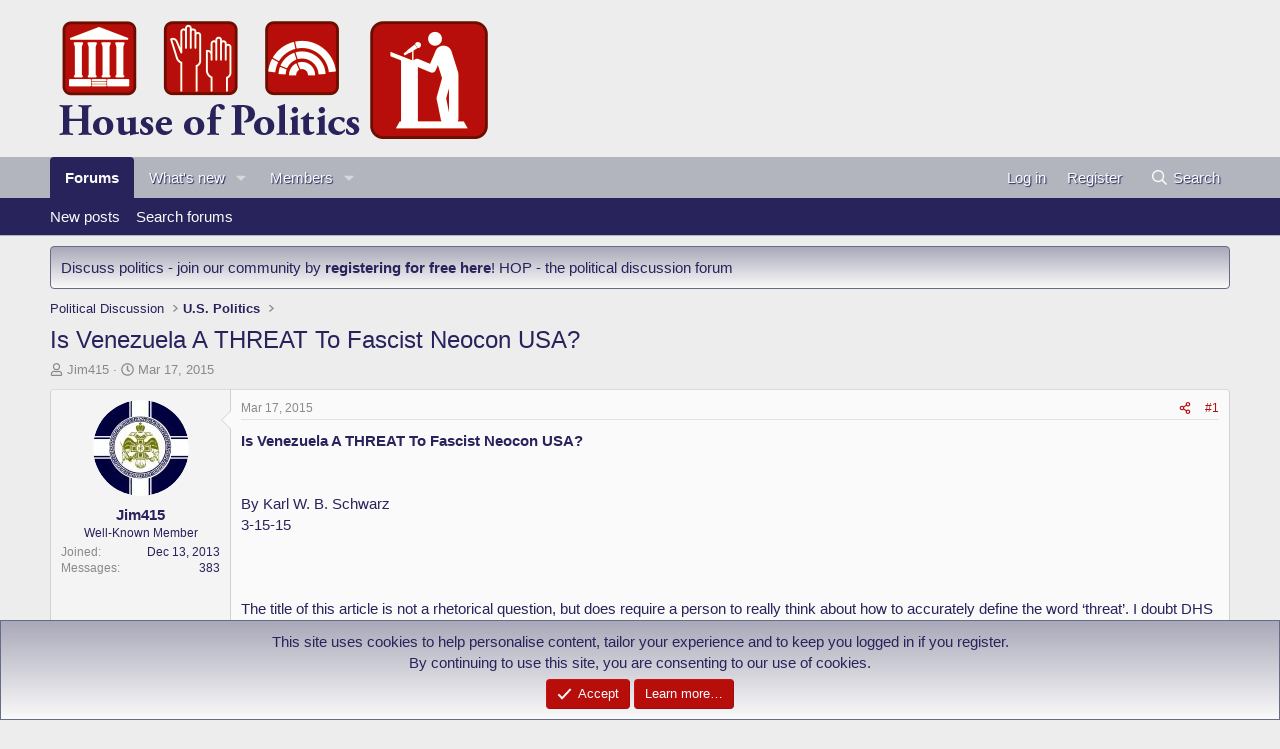

--- FILE ---
content_type: text/html; charset=utf-8
request_url: https://www.houseofpolitics.com/threads/is-venezuela-a-threat-to-fascist-neocon-usa.18314/
body_size: 42224
content:
<!DOCTYPE html>
<html id="XF" lang="en-US" dir="LTR"
	data-xf="2.3"
	data-app="public"
	
	
	data-template="thread_view"
	data-container-key="node-8"
	data-content-key="thread-18314"
	data-logged-in="false"
	data-cookie-prefix="xf_"
	data-csrf="1768552295,ad774f79c3238593456e97039f8ff295"
	class="has-no-js template-thread_view"
	>
<head>
	
	
	

	<meta charset="utf-8" />
	<title>Is Venezuela A THREAT To Fascist Neocon USA? | House Of Politics Forum</title>
	<link rel="manifest" href="/webmanifest.php">

	<meta http-equiv="X-UA-Compatible" content="IE=Edge" />
	<meta name="viewport" content="width=device-width, initial-scale=1, viewport-fit=cover">

	
		<meta name="theme-color" content="#ededed" />
	

	<meta name="apple-mobile-web-app-title" content="HOP">
	
		<link rel="apple-touch-icon" href="/images/houseofpolitics-192x192.png">
		

	
		
		<meta name="description" content="Is Venezuela A THREAT To Fascist Neocon USA?

 
By Karl W. B. Schwarz
3-15-15

 
 
The title of this article is not a rhetorical question, but does require..." />
		<meta property="og:description" content="Is Venezuela A THREAT To Fascist Neocon USA?

 
By Karl W. B. Schwarz
3-15-15

 
 
The title of this article is not a rhetorical question, but does require a person to really think about how to accurately define the word ‘threat’. I doubt DHS will issue an “orange” or “red” terror alert due to..." />
		<meta property="twitter:description" content="Is Venezuela A THREAT To Fascist Neocon USA?

 
By Karl W. B. Schwarz
3-15-15

 
 
The title of this article is not a rhetorical question, but does require a person to really think about how to..." />
	
	
		<meta property="og:url" content="https://www.houseofpolitics.com/threads/is-venezuela-a-threat-to-fascist-neocon-usa.18314/" />
	
		<link rel="canonical" href="https://www.houseofpolitics.com/threads/is-venezuela-a-threat-to-fascist-neocon-usa.18314/" />
	

	
		
	
	
	<meta property="og:site_name" content="House Of Politics Forum" />


	
	
		
	
	
	<meta property="og:type" content="website" />


	
	
		
	
	
	
		<meta property="og:title" content="Is Venezuela A THREAT To Fascist Neocon USA?" />
		<meta property="twitter:title" content="Is Venezuela A THREAT To Fascist Neocon USA?" />
	


	
	
	
	

	
	
	
	

	<link rel="stylesheet" href="/css.php?css=public%3Anormalize.css%2Cpublic%3Afa.css%2Cpublic%3Acore.less%2Cpublic%3Aapp.less&amp;s=6&amp;l=1&amp;d=1751871148&amp;k=7d41d7a511cf60d5c9b707158e71b04caab99077" />

	<link rel="stylesheet" href="/css.php?css=public%3Abb_code.less%2Cpublic%3Aeditor.less%2Cpublic%3Alightbox.less%2Cpublic%3Amessage.less%2Cpublic%3Anotices.less%2Cpublic%3Ashare_controls.less%2Cpublic%3Astructured_list.less%2Cpublic%3Aextra.less&amp;s=6&amp;l=1&amp;d=1751871148&amp;k=c3774ede3234c9f2e27d4c111dd0b829d1fc95b2" />


	
		<script src="/js/xf/preamble.min.js?_v=3357a5f5"></script>
	

	
	<script src="/js/vendor/vendor-compiled.js?_v=3357a5f5" defer></script>
	<script src="/js/xf/core-compiled.js?_v=3357a5f5" defer></script>

	<script>
		XF.ready(() =>
		{
			XF.extendObject(true, XF.config, {
				// 
				userId: 0,
				enablePush: true,
				pushAppServerKey: 'BE0r8yIqJzwpKhwv9WQFa6rRom-wrNml5UquqTFbyeORWN3Gr_H1G0Kuab_KQifix6gpzswNWrNscQbIziRHZYE',
				url: {
					fullBase: 'https://www.houseofpolitics.com/',
					basePath: '/',
					css: '/css.php?css=__SENTINEL__&s=6&l=1&d=1751871148',
					js: '/js/__SENTINEL__?_v=3357a5f5',
					icon: '/data/local/icons/__VARIANT__.svg?v=1751871149#__NAME__',
					iconInline: '/styles/fa/__VARIANT__/__NAME__.svg?v=5.15.3',
					keepAlive: '/login/keep-alive'
				},
				cookie: {
					path: '/',
					domain: '',
					prefix: 'xf_',
					secure: true,
					consentMode: 'simple',
					consented: ["optional","_third_party"]
				},
				cacheKey: 'f3ed7234243583f554e27d349fe769c5',
				csrf: '1768552295,ad774f79c3238593456e97039f8ff295',
				js: {"\/js\/xf\/lightbox-compiled.js?_v=3357a5f5":true,"\/js\/xf\/action.min.js?_v=3357a5f5":true,"\/js\/xf\/message.min.js?_v=3357a5f5":true,"\/js\/xf\/captcha.min.js?_v=3357a5f5":true,"\/js\/xf\/editor-compiled.js?_v=3357a5f5":true},
				fullJs: false,
				css: {"public:bb_code.less":true,"public:editor.less":true,"public:lightbox.less":true,"public:message.less":true,"public:notices.less":true,"public:share_controls.less":true,"public:structured_list.less":true,"public:extra.less":true},
				time: {
					now: 1768552295,
					today: 1768521600,
					todayDow: 5,
					tomorrow: 1768608000,
					yesterday: 1768435200,
					week: 1768003200,
					month: 1767225600,
					year: 1767225600
				},
				style: {
					light: '',
					dark: '',
					defaultColorScheme: 'light'
				},
				borderSizeFeature: '3px',
				fontAwesomeWeight: 'r',
				enableRtnProtect: true,
				
				enableFormSubmitSticky: true,
				imageOptimization: 'optimize',
				imageOptimizationQuality: 0.85,
				uploadMaxFilesize: 9437184,
				uploadMaxWidth: 1024,
				uploadMaxHeight: 768,
				allowedVideoExtensions: ["m4v","mov","mp4","mp4v","mpeg","mpg","ogv","webm"],
				allowedAudioExtensions: ["mp3","opus","ogg","wav"],
				shortcodeToEmoji: true,
				visitorCounts: {
					conversations_unread: '0',
					alerts_unviewed: '0',
					total_unread: '0',
					title_count: true,
					icon_indicator: true
				},
				jsMt: {"xf\/action.js":"760dae6f","xf\/embed.js":"0c1a5455","xf\/form.js":"0c1a5455","xf\/structure.js":"760dae6f","xf\/tooltip.js":"0c1a5455"},
				jsState: {},
				publicMetadataLogoUrl: '',
				publicPushBadgeUrl: 'https://www.houseofpolitics.com/styles/default/xenforo/bell.png'
			})

			XF.extendObject(XF.phrases, {
				// 
"svStandardLib_time.day": "{count} day",
"svStandardLib_time.days": "{count} days",
"svStandardLib_time.hour": "{count} hour",
"svStandardLib_time.hours": "{count} hours",
"svStandardLib_time.minute": "{count} minutes",
"svStandardLib_time.minutes": "{count} minutes",
"svStandardLib_time.month": "{count} month",
"svStandardLib_time.months": "{count} months",
"svStandardLib_time.second": "{count} second",
"svStandardLib_time.seconds": "{count} seconds",
"svStandardLib_time.week": "time.week",
"svStandardLib_time.weeks": "{count} weeks",
"svStandardLib_time.year": "{count} year",
"svStandardLib_time.years": "{count} years",
				date_x_at_time_y:     "{date} at {time}",
				day_x_at_time_y:      "{day} at {time}",
				yesterday_at_x:       "Yesterday at {time}",
				x_minutes_ago:        "{minutes} minutes ago",
				one_minute_ago:       "1 minute ago",
				a_moment_ago:         "A moment ago",
				today_at_x:           "Today at {time}",
				in_a_moment:          "In a moment",
				in_a_minute:          "In a minute",
				in_x_minutes:         "In {minutes} minutes",
				later_today_at_x:     "Later today at {time}",
				tomorrow_at_x:        "Tomorrow at {time}",
				short_date_x_minutes: "{minutes}m",
				short_date_x_hours:   "{hours}h",
				short_date_x_days:    "{days}d",

				day0: "Sunday",
				day1: "Monday",
				day2: "Tuesday",
				day3: "Wednesday",
				day4: "Thursday",
				day5: "Friday",
				day6: "Saturday",

				dayShort0: "Sun",
				dayShort1: "Mon",
				dayShort2: "Tue",
				dayShort3: "Wed",
				dayShort4: "Thu",
				dayShort5: "Fri",
				dayShort6: "Sat",

				month0: "January",
				month1: "February",
				month2: "March",
				month3: "April",
				month4: "May",
				month5: "June",
				month6: "July",
				month7: "August",
				month8: "September",
				month9: "October",
				month10: "November",
				month11: "December",

				active_user_changed_reload_page: "The active user has changed. Reload the page for the latest version.",
				server_did_not_respond_in_time_try_again: "The server did not respond in time. Please try again.",
				oops_we_ran_into_some_problems: "Oops! We ran into some problems.",
				oops_we_ran_into_some_problems_more_details_console: "Oops! We ran into some problems. Please try again later. More error details may be in the browser console.",
				file_too_large_to_upload: "The file is too large to be uploaded.",
				uploaded_file_is_too_large_for_server_to_process: "The uploaded file is too large for the server to process.",
				files_being_uploaded_are_you_sure: "Files are still being uploaded. Are you sure you want to submit this form?",
				attach: "Attach files",
				rich_text_box: "Rich text box",
				close: "Close",
				link_copied_to_clipboard: "Link copied to clipboard.",
				text_copied_to_clipboard: "Text copied to clipboard.",
				loading: "Loading…",
				you_have_exceeded_maximum_number_of_selectable_items: "You have exceeded the maximum number of selectable items.",

				processing: "Processing",
				'processing...': "Processing…",

				showing_x_of_y_items: "Showing {count} of {total} items",
				showing_all_items: "Showing all items",
				no_items_to_display: "No items to display",

				number_button_up: "Increase",
				number_button_down: "Decrease",

				push_enable_notification_title: "Push notifications enabled successfully at House Of Politics Forum",
				push_enable_notification_body: "Thank you for enabling push notifications!",

				pull_down_to_refresh: "Pull down to refresh",
				release_to_refresh: "Release to refresh",
				refreshing: "Refreshing…"
			})
		})
	</script>

	<script src="/js/xf/lightbox-compiled.js?_v=3357a5f5" defer></script>
<script src="/js/xf/action.min.js?_v=3357a5f5" defer></script>
<script src="/js/xf/message.min.js?_v=3357a5f5" defer></script>
<script src="/js/xf/captcha.min.js?_v=3357a5f5" defer></script>
<script src="/js/xf/editor-compiled.js?_v=3357a5f5" defer></script>



	
		<link rel="icon" type="image/png" href="/images/houseofpolitics-32x32-favicon.png" sizes="32x32" />
	

	
</head>
<body data-template="thread_view">

<div class="p-pageWrapper" id="top">

	

	<header class="p-header" id="header">
		<div class="p-header-inner">
			<div class="p-header-content">
				<div class="p-header-logo p-header-logo--image">
					<a href="/">
						

	

	
		
		

		
	

	

	<picture data-variations="{&quot;default&quot;:{&quot;1&quot;:&quot;\/images\/houseofpolitics-logo.png&quot;,&quot;2&quot;:null}}">
		
		
		

		

		<img src="/images/houseofpolitics-logo.png"  width="446" height="145" alt="House Of Politics Forum"  />
	</picture>


					</a>
				</div>

				
			</div>
		</div>
	</header>

	
	

	
		<div class="p-navSticky p-navSticky--all" data-xf-init="sticky-header">
			
		<nav class="p-nav">
			<div class="p-nav-inner">
				<button type="button" class="button button--plain p-nav-menuTrigger" data-xf-click="off-canvas" data-menu=".js-headerOffCanvasMenu" tabindex="0" aria-label="Menu"><span class="button-text">
					<i aria-hidden="true"></i>
				</span></button>

				<div class="p-nav-smallLogo">
					<a href="/">
						

	

	
		
		

		
	

	

	<picture data-variations="{&quot;default&quot;:{&quot;1&quot;:&quot;\/images\/houseofpolitics-logo.png&quot;,&quot;2&quot;:null}}">
		
		
		

		

		<img src="/images/houseofpolitics-logo.png"  width="446" height="145" alt="House Of Politics Forum"  />
	</picture>


					</a>
				</div>

				<div class="p-nav-scroller hScroller" data-xf-init="h-scroller" data-auto-scroll=".p-navEl.is-selected">
					<div class="hScroller-scroll">
						<ul class="p-nav-list js-offCanvasNavSource">
							
								<li>
									
	<div class="p-navEl is-selected" data-has-children="true">
	

		
	
	<a href="/"
	class="p-navEl-link p-navEl-link--splitMenu "
	
	
	data-nav-id="forums">Forums</a>


		<a data-xf-key="1"
			data-xf-click="menu"
			data-menu-pos-ref="< .p-navEl"
			class="p-navEl-splitTrigger"
			role="button"
			tabindex="0"
			aria-label="Toggle expanded"
			aria-expanded="false"
			aria-haspopup="true"></a>

		
	
		<div class="menu menu--structural" data-menu="menu" aria-hidden="true">
			<div class="menu-content">
				
					
	
	
	<a href="/whats-new/posts/"
	class="menu-linkRow u-indentDepth0 js-offCanvasCopy "
	
	
	data-nav-id="newPosts">New posts</a>

	

				
					
	
	
	<a href="/search/?type=post"
	class="menu-linkRow u-indentDepth0 js-offCanvasCopy "
	
	
	data-nav-id="searchForums">Search forums</a>

	

				
			</div>
		</div>
	
	</div>

								</li>
							
								<li>
									
	<div class="p-navEl " data-has-children="true">
	

		
	
	<a href="/whats-new/"
	class="p-navEl-link p-navEl-link--splitMenu "
	
	
	data-nav-id="whatsNew">What's new</a>


		<a data-xf-key="2"
			data-xf-click="menu"
			data-menu-pos-ref="< .p-navEl"
			class="p-navEl-splitTrigger"
			role="button"
			tabindex="0"
			aria-label="Toggle expanded"
			aria-expanded="false"
			aria-haspopup="true"></a>

		
	
		<div class="menu menu--structural" data-menu="menu" aria-hidden="true">
			<div class="menu-content">
				
					
	
	
	<a href="/featured/"
	class="menu-linkRow u-indentDepth0 js-offCanvasCopy "
	
	
	data-nav-id="featured">Featured content</a>

	

				
					
	
	
	<a href="/whats-new/posts/"
	class="menu-linkRow u-indentDepth0 js-offCanvasCopy "
	 rel="nofollow"
	
	data-nav-id="whatsNewPosts">New posts</a>

	

				
					
	
	
	<a href="/whats-new/profile-posts/"
	class="menu-linkRow u-indentDepth0 js-offCanvasCopy "
	 rel="nofollow"
	
	data-nav-id="whatsNewProfilePosts">New profile posts</a>

	

				
					
	
	
	<a href="/whats-new/latest-activity"
	class="menu-linkRow u-indentDepth0 js-offCanvasCopy "
	 rel="nofollow"
	
	data-nav-id="latestActivity">Latest activity</a>

	

				
			</div>
		</div>
	
	</div>

								</li>
							
								<li>
									
	<div class="p-navEl " data-has-children="true">
	

		
	
	<a href="/members/"
	class="p-navEl-link p-navEl-link--splitMenu "
	
	
	data-nav-id="members">Members</a>


		<a data-xf-key="3"
			data-xf-click="menu"
			data-menu-pos-ref="< .p-navEl"
			class="p-navEl-splitTrigger"
			role="button"
			tabindex="0"
			aria-label="Toggle expanded"
			aria-expanded="false"
			aria-haspopup="true"></a>

		
	
		<div class="menu menu--structural" data-menu="menu" aria-hidden="true">
			<div class="menu-content">
				
					
	
	
	<a href="/online/"
	class="menu-linkRow u-indentDepth0 js-offCanvasCopy "
	
	
	data-nav-id="currentVisitors">Current visitors</a>

	

				
					
	
	
	<a href="/whats-new/profile-posts/"
	class="menu-linkRow u-indentDepth0 js-offCanvasCopy "
	 rel="nofollow"
	
	data-nav-id="newProfilePosts">New profile posts</a>

	

				
					
	
	
	<a href="/search/?type=profile_post"
	class="menu-linkRow u-indentDepth0 js-offCanvasCopy "
	
	
	data-nav-id="searchProfilePosts">Search profile posts</a>

	

				
			</div>
		</div>
	
	</div>

								</li>
							
						</ul>
					</div>
				</div>

				<div class="p-nav-opposite">
					<div class="p-navgroup p-account p-navgroup--guest">
						
							<a href="/login/" class="p-navgroup-link p-navgroup-link--textual p-navgroup-link--logIn"
								data-xf-click="overlay" data-follow-redirects="on">
								<span class="p-navgroup-linkText">Log in</span>
							</a>
							
								<a href="/login/register" class="p-navgroup-link p-navgroup-link--textual p-navgroup-link--register"
									data-xf-click="overlay" data-follow-redirects="on">
									<span class="p-navgroup-linkText">Register</span>
								</a>
							
						
					</div>

					<div class="p-navgroup p-discovery">
						<a href="/whats-new/"
							class="p-navgroup-link p-navgroup-link--iconic p-navgroup-link--whatsnew"
							aria-label="What&#039;s new"
							title="What&#039;s new">
							<i aria-hidden="true"></i>
							<span class="p-navgroup-linkText">What's new</span>
						</a>

						
							<a href="/search/"
								class="p-navgroup-link p-navgroup-link--iconic p-navgroup-link--search"
								data-xf-click="menu"
								data-xf-key="/"
								aria-label="Search"
								aria-expanded="false"
								aria-haspopup="true"
								title="Search">
								<i aria-hidden="true"></i>
								<span class="p-navgroup-linkText">Search</span>
							</a>
							<div class="menu menu--structural menu--wide" data-menu="menu" aria-hidden="true">
								<form action="/search/search" method="post"
									class="menu-content"
									data-xf-init="quick-search">

									<h3 class="menu-header">Search</h3>
									
									<div class="menu-row">
										
											<div class="inputGroup inputGroup--joined">
												<input type="text" class="input" name="keywords" data-acurl="/search/auto-complete" placeholder="Search…" aria-label="Search" data-menu-autofocus="true" />
												
			<select name="constraints" class="js-quickSearch-constraint input" aria-label="Search within">
				<option value="">Everywhere</option>
<option value="{&quot;search_type&quot;:&quot;post&quot;}">Threads</option>
<option value="{&quot;search_type&quot;:&quot;post&quot;,&quot;c&quot;:{&quot;nodes&quot;:[8],&quot;child_nodes&quot;:1}}">This forum</option>
<option value="{&quot;search_type&quot;:&quot;post&quot;,&quot;c&quot;:{&quot;thread&quot;:18314}}">This thread</option>

			</select>
		
											</div>
										
									</div>

									
									<div class="menu-row">
										<label class="iconic"><input type="checkbox"  name="c[title_only]" value="1" /><i aria-hidden="true"></i><span class="iconic-label">Search titles only</span></label>

									</div>
									
									<div class="menu-row">
										<div class="inputGroup">
											<span class="inputGroup-text" id="ctrl_search_menu_by_member">By:</span>
											<input type="text" class="input" name="c[users]" data-xf-init="auto-complete" placeholder="Member" aria-labelledby="ctrl_search_menu_by_member" />
										</div>
									</div>
									<div class="menu-footer">
									<span class="menu-footer-controls">
										<button type="submit" class="button button--icon button--icon--search button--primary"><i class="fa--xf far fa-search "><svg xmlns="http://www.w3.org/2000/svg" role="img" aria-hidden="true" ><use href="/data/local/icons/regular.svg?v=1751871149#search"></use></svg></i><span class="button-text">Search</span></button>
										<button type="submit" class="button " name="from_search_menu"><span class="button-text">Advanced search…</span></button>
									</span>
									</div>

									<input type="hidden" name="_xfToken" value="1768552295,ad774f79c3238593456e97039f8ff295" />
								</form>
							</div>
						
					</div>
				</div>
			</div>
		</nav>
	
			
		
			<div class="p-sectionLinks">
				<div class="p-sectionLinks-inner hScroller" data-xf-init="h-scroller">
					<div class="hScroller-scroll">
						<ul class="p-sectionLinks-list">
							
								<li>
									
	<div class="p-navEl " >
	

		
	
	<a href="/whats-new/posts/"
	class="p-navEl-link "
	
	data-xf-key="alt+1"
	data-nav-id="newPosts">New posts</a>


		

		
	
	</div>

								</li>
							
								<li>
									
	<div class="p-navEl " >
	

		
	
	<a href="/search/?type=post"
	class="p-navEl-link "
	
	data-xf-key="alt+2"
	data-nav-id="searchForums">Search forums</a>


		

		
	
	</div>

								</li>
							
						</ul>
					</div>
				</div>
			</div>
			
	
		</div>
		

	<div class="offCanvasMenu offCanvasMenu--nav js-headerOffCanvasMenu" data-menu="menu" aria-hidden="true" data-ocm-builder="navigation">
		<div class="offCanvasMenu-backdrop" data-menu-close="true"></div>
		<div class="offCanvasMenu-content">
			<div class="offCanvasMenu-header">
				Menu
				<a class="offCanvasMenu-closer" data-menu-close="true" role="button" tabindex="0" aria-label="Close"></a>
			</div>
			
				<div class="p-offCanvasRegisterLink">
					<div class="offCanvasMenu-linkHolder">
						<a href="/login/" class="offCanvasMenu-link" data-xf-click="overlay" data-menu-close="true">
							Log in
						</a>
					</div>
					<hr class="offCanvasMenu-separator" />
					
						<div class="offCanvasMenu-linkHolder">
							<a href="/login/register" class="offCanvasMenu-link" data-xf-click="overlay" data-menu-close="true">
								Register
							</a>
						</div>
						<hr class="offCanvasMenu-separator" />
					
				</div>
			
			<div class="js-offCanvasNavTarget"></div>
			<div class="offCanvasMenu-installBanner js-installPromptContainer" style="display: none;" data-xf-init="install-prompt">
				<div class="offCanvasMenu-installBanner-header">Install the app</div>
				<button type="button" class="button js-installPromptButton"><span class="button-text">Install</span></button>
				<template class="js-installTemplateIOS">
					<div class="js-installTemplateContent">
						<div class="overlay-title">How to install the app on iOS</div>
						<div class="block-body">
							<div class="block-row">
								<p>
									Follow along with the video below to see how to install our site as a web app on your home screen.
								</p>
								<p style="text-align: center">
									<video src="/styles/default/xenforo/add_to_home.mp4"
										width="280" height="480" autoplay loop muted playsinline></video>
								</p>
								<p>
									<small><strong>Note:</strong> This feature may not be available in some browsers.</small>
								</p>
							</div>
						</div>
					</div>
				</template>
			</div>
		</div>
	</div>

	<div class="p-body">
		<div class="p-body-inner">
			<!--XF:EXTRA_OUTPUT-->

			
				
	
		
		

		<ul class="notices notices--block  js-notices"
			data-xf-init="notices"
			data-type="block"
			data-scroll-interval="6">

			
				
	<li class="notice js-notice notice--primary"
		data-notice-id="4"
		data-delay-duration="0"
		data-display-duration="0"
		data-auto-dismiss=""
		data-visibility="">

		
		<div class="notice-content">
			
			Discuss politics - join our community by <strong><a href="http://www.houseofpolitics.com/login/">registering for free here</a></strong>! HOP - the political discussion forum
		</div>
	</li>

			
		</ul>
	

			

			

			
			
	
		<ul class="p-breadcrumbs "
			itemscope itemtype="https://schema.org/BreadcrumbList">
			
				

				
				

				

				
				
					
					
	<li itemprop="itemListElement" itemscope itemtype="https://schema.org/ListItem">
		<a href="/#political-discussion.4" itemprop="item">
			<span itemprop="name">Political Discussion</span>
		</a>
		<meta itemprop="position" content="1" />
	</li>

				
					
					
	<li itemprop="itemListElement" itemscope itemtype="https://schema.org/ListItem">
		<a href="/forums/u-s-politics.8/" itemprop="item">
			<span itemprop="name">U.S. Politics</span>
		</a>
		<meta itemprop="position" content="2" />
	</li>

				
			
		</ul>
	

			

			
	<noscript class="js-jsWarning"><div class="blockMessage blockMessage--important blockMessage--iconic u-noJsOnly">JavaScript is disabled. For a better experience, please enable JavaScript in your browser before proceeding.</div></noscript>

			
	<div class="blockMessage blockMessage--important blockMessage--iconic js-browserWarning" style="display: none">You are using an out of date browser. It  may not display this or other websites correctly.<br />You should upgrade or use an <a href="https://www.google.com/chrome/" target="_blank" rel="noopener">alternative browser</a>.</div>


			
				<div class="p-body-header">
					
						
							<div class="p-title ">
								
									
										<h1 class="p-title-value">Is Venezuela A THREAT To Fascist Neocon USA?</h1>
									
									
								
							</div>
						

						
							<div class="p-description">
	<ul class="listInline listInline--bullet">
		<li>
			<i class="fa--xf far fa-user "><svg xmlns="http://www.w3.org/2000/svg" role="img" ><title>Thread starter</title><use href="/data/local/icons/regular.svg?v=1751871149#user"></use></svg></i>
			<span class="u-srOnly">Thread starter</span>

			<a href="/members/jim415.4694/" class="username  u-concealed" dir="auto" data-user-id="4694" data-xf-init="member-tooltip">Jim415</a>
		</li>
		<li>
			<i class="fa--xf far fa-clock "><svg xmlns="http://www.w3.org/2000/svg" role="img" ><title>Start date</title><use href="/data/local/icons/regular.svg?v=1751871149#clock"></use></svg></i>
			<span class="u-srOnly">Start date</span>

			<a href="/threads/is-venezuela-a-threat-to-fascist-neocon-usa.18314/" class="u-concealed"><time  class="u-dt" dir="auto" datetime="2015-03-17T03:26:07+0000" data-timestamp="1426562767" data-date="Mar 17, 2015" data-time="3:26 AM" data-short="Mar &#039;15" title="Mar 17, 2015 at 3:26 AM">Mar 17, 2015</time></a>
		</li>
		
		
	</ul>
</div>
						
					
				</div>
			

			<div class="p-body-main  ">
				
				<div class="p-body-contentCol"></div>
				

				

				<div class="p-body-content">
					
					<div class="p-body-pageContent">










	
	
	
		
	
	
	


	
	
	
		
	
	
	


	
	
		
	
	
	


	
	



	












	

	
		
	







	














<div class="block block--messages" data-xf-init="" data-type="post" data-href="/inline-mod/" data-search-target="*">

	<span class="u-anchorTarget" id="posts"></span>

	
		
	

	

	<div class="block-outer"></div>

	

	
		
	<div class="block-outer js-threadStatusField"></div>

	

	<div class="block-container lbContainer"
		data-xf-init="lightbox select-to-quote"
		data-message-selector=".js-post"
		data-lb-id="thread-18314"
		data-lb-universal="0">

		<div class="block-body js-replyNewMessageContainer">
			
				

					

					
						

	
	

	

	
	<article class="message message--post js-post js-inlineModContainer  "
		data-author="Jim415"
		data-content="post-231548"
		id="js-post-231548"
		>

		

		<span class="u-anchorTarget" id="post-231548"></span>

		
			<div class="message-inner">
				
					<div class="message-cell message-cell--user">
						

	<section class="message-user"
		
		
		>

		

		<div class="message-avatar ">
			<div class="message-avatar-wrapper">
				<a href="/members/jim415.4694/" class="avatar avatar--m" data-user-id="4694" data-xf-init="member-tooltip">
			<img src="/data/avatars/m/4/4694.jpg?1720679795" srcset="/data/avatars/l/4/4694.jpg?1720679795 2x" alt="Jim415" class="avatar-u4694-m" width="96" height="96" loading="lazy" /> 
		</a>
				
			</div>
		</div>
		<div class="message-userDetails">
			<h4 class="message-name"><a href="/members/jim415.4694/" class="username " dir="auto" data-user-id="4694" data-xf-init="member-tooltip">Jim415</a></h4>
			<h5 class="userTitle message-userTitle" dir="auto">Well-Known Member</h5>
			
		</div>
		
			
			
				<div class="message-userExtras">
				
					
						<dl class="pairs pairs--justified">
							<dt>Joined</dt>
							<dd>Dec 13, 2013</dd>
						</dl>
					
					
						<dl class="pairs pairs--justified">
							<dt>Messages</dt>
							<dd>383</dd>
						</dl>
					
					
					
					
					
					
					
					
				
				</div>
			
		
		<span class="message-userArrow"></span>
	</section>

					</div>
				

				
					<div class="message-cell message-cell--main">
					
						<div class="message-main js-quickEditTarget">

							
								

	

	<header class="message-attribution message-attribution--split">
		<ul class="message-attribution-main listInline ">
			
			
			<li class="u-concealed">
				<a href="/threads/is-venezuela-a-threat-to-fascist-neocon-usa.18314/post-231548" rel="nofollow" >
					<time  class="u-dt" dir="auto" datetime="2015-03-17T03:26:07+0000" data-timestamp="1426562767" data-date="Mar 17, 2015" data-time="3:26 AM" data-short="Mar &#039;15" title="Mar 17, 2015 at 3:26 AM">Mar 17, 2015</time>
				</a>
			</li>
			
		</ul>

		<ul class="message-attribution-opposite message-attribution-opposite--list ">
			
			<li>
				<a href="/threads/is-venezuela-a-threat-to-fascist-neocon-usa.18314/post-231548"
					class="message-attribution-gadget"
					data-xf-init="share-tooltip"
					data-href="/posts/231548/share"
					aria-label="Share"
					rel="nofollow">
					<i class="fa--xf far fa-share-alt "><svg xmlns="http://www.w3.org/2000/svg" role="img" aria-hidden="true" ><use href="/data/local/icons/regular.svg?v=1751871149#share-alt"></use></svg></i>
				</a>
			</li>
			
				<li class="u-hidden js-embedCopy">
					
	<a href="javascript:"
		data-xf-init="copy-to-clipboard"
		data-copy-text="&lt;div class=&quot;js-xf-embed&quot; data-url=&quot;https://www.houseofpolitics.com&quot; data-content=&quot;post-231548&quot;&gt;&lt;/div&gt;&lt;script defer src=&quot;https://www.houseofpolitics.com/js/xf/external_embed.js?_v=3357a5f5&quot;&gt;&lt;/script&gt;"
		data-success="Embed code HTML copied to clipboard."
		class="">
		<i class="fa--xf far fa-code "><svg xmlns="http://www.w3.org/2000/svg" role="img" aria-hidden="true" ><use href="/data/local/icons/regular.svg?v=1751871149#code"></use></svg></i>
	</a>

				</li>
			
			
			
				<li>
					<a href="/threads/is-venezuela-a-threat-to-fascist-neocon-usa.18314/post-231548" rel="nofollow">
						#1
					</a>
				</li>
			
		</ul>
	</header>

							

							<div class="message-content js-messageContent">
							

								
									
	
	
	

								

								
									
	

	<div class="message-userContent lbContainer js-lbContainer "
		data-lb-id="post-231548"
		data-lb-caption-desc="Jim415 &middot; Mar 17, 2015 at 3:26 AM">

		
			

	
		
	

		

		<article class="message-body js-selectToQuote">
			
				
			

			<div >
				
					<div class="bbWrapper"><b>Is Venezuela A THREAT To Fascist Neocon USA?</b><br />
<br />
 <br />
By Karl W. B. Schwarz<br />
3-15-15<br />
<br />
 <br />
 <br />
The title of this article is not a rhetorical question, but does require a person to really think about how to accurately define the word ‘threat’. I doubt DHS will issue an “orange” or “red” terror alert due to Venezuela.<br />
<br />
Some people in America cannot sleep at night due to worrying about all of the constant MSM ‘threats’ and all of the boogeymen hiding under their bed. The MSM and political hacks in America keep blasting out the incessant fear propaganda 24x7 about all of the threats and boogeymen lurking and threatening America.<br />
<br />
Simple solution: cut the legs off your bed so no boogeyman can possibly be hiding under your bed!<br />
<br />
Another solution is to recognize that the threat is the USA, and most foreigners clearly see that the greatest threat to world peace is these Fascist Neocon warmongers in Washington DC. The MSM and political lies are exactly that; untruths so you do not figure out their agenda.<br />
<br />
Is Venezuela a threat to the USA in the literal sense, to the point Washington DC has tried to illegally regime change in violent overthrows both Hugo Chavez and current President Nicholas Maduro?<br />
<br />
I wonder at times if any American with at least 3 brain cells functioning can see the similarities in Afghanistan, Iraq, Libya, Syria, Ukraine and now in Venezuela? It is even going on right now in Ecuador, since huge natural resources went to China instead of the favored pet mining companies of US, UK, Canada and Australia.<br />
<br />
If you merely check on which nations were excluded from the top secret TPP [Trans Pacific Partnership] as yet another idiotic and lame attempt to reign in China, only that nation and Ecuador were left out all the way around the Pacific, and of course, North Korea, too. Several months back Ecuador kicked out over 50 DoD operatives that were trying to stir up regime change in Ecuador.<br />
<br />
Over here in Europe the TTIP and TISA trade agreements attempt to give US and EU firms global advantages and push Russia and China aside, and some others on the Neocon’s Hit List. Those agreements will fail; no one needs to worry about that boogeyman under their bed on that one.<br />
<br />
Is Venezuela planning to invade Texas or Louisiana, or even the US Virgin Islands? Maybe Venezuela wants St. Croix, since the sunsets from there are absolutely fantastic? Or maybe Puerto Rico since they speak Spanish, too?<br />
<br />
Do we have a real threat to the United States right here and now in the 21st Century, or do we have yet more Neocon lies and ‘threats’ to their delusional Global Empire America?<br />
<br />
Here we have a nation that does not have an air force, army or navy big enough to be much of a threat to any nation in the Western Hemisphere, let alone the world or the ‘mightiest military in the world’ United States. From what I can tell Venezuela’s navy would be hard pressed to keep a Bass Master’s Tournament armed with fast Ranger bass boats and fishing tackle from having full run of their coastal and river waters and attacking “Venezuelan bass”.<br />
<br />
So, what is this ‘THREAT’ the Neocons are bitching and whining about and pushing for sanctions and regime change in Venezuela?<br />
<br />
Part of the Neocon logic, which is usually ‘total absence of logic or facts’ most of the time as their track record proves so well, goes all the way back to 1823 and the Monroe Doctrine. The new USA was so vulnerable due to the expansionist goals of certain Europe monarchies that President James Monroe played his version of “Grand Chessboard” by warning the Europe monarchies to stay the Hell out of the Western Hemisphere.<br />
<br />
President James Monroe, the 5th President of the United States and the last of the US presidents that was actually one of the Founding Fathers due to being involved in the Declaration of Independence, the Revolutionary War and the framing of the US Constitution and Bill of Rights. He knew all too well the price of empires and what the price was to create the new United States of America and the defeat of the British Empire.<br />
<br />
James Monroe was wounded in the Revolutionary War, he was anti-federalist (exact opposite of the Neocons), and actually voted against the ratification of the Constitution because it gave too much power to a centralized federal government.<br />
<br />
What was he so concerned about that the US issued a warning to the European monarchies that we now refer to as the Monroe Doctrine?</div>
				
			</div>

			<div class="js-selectToQuoteEnd">&nbsp;</div>
			
				
			
		</article>

		
			

	
		
	

		

		
	</div>

								

								
									
	

	

								

								
									
	

								

							
							</div>

							
								
	

	<footer class="message-footer">
		

		
			<div class="message-actionBar actionBar">
				
					
	
		<div class="actionBar-set actionBar-set--external">
		
			

			
				

				

				<a href="/threads/is-venezuela-a-threat-to-fascist-neocon-usa.18314/reply?quote=231548"
					class="actionBar-action actionBar-action--reply"
					title="Reply, quoting this message"
					rel="nofollow"
					data-xf-click="quote"
					data-quote-href="/posts/231548/quote">Reply</a>
			
		
		</div>
	

	

				
			</div>
		

		<div class="reactionsBar js-reactionsList ">
			
		</div>

		<div class="js-historyTarget message-historyTarget toggleTarget" data-href="trigger-href"></div>
	</footer>

							
						</div>

					
					</div>
				
			</div>
		
	</article>

	
	

	

		
		
		    <div id="divadmessagebelowouter" style="margin:3px 0 3px 0;">
			<span style="font-size:small">Werbung:<br /></span>
		<style type="text/css">
		#divadmessagebelow {
		padding: 20px 140px;
		text-align: left;
		}
		 
		@media screen and (max-width: 600px) {
		#divadmessagebelow {
		padding: 20px 1px;
		text-align: left;
		}
		}
		</style>
		<div id="divadmessagebelow">
		<!-- Talksofa.com Adserver Asynchronous JS Tag -->
		<ins data-revive-zoneid="88" data-revive-id="1f8077841c6d95f300d717d4dabd9071"></ins>
		<script async src="//adserver.advertisingbox.com/www/delivery/asyncjs.php"></script>
		</div>	
			</div>
		

	



					

					

				

					

					
						

	
	

	

	
	<article class="message message--post js-post js-inlineModContainer  "
		data-author="Jim415"
		data-content="post-231549"
		id="js-post-231549"
		itemscope itemtype="https://schema.org/Comment" itemid="https://www.houseofpolitics.com/posts/231549/">

		
			<meta itemprop="parentItem" itemscope itemid="https://www.houseofpolitics.com/threads/is-venezuela-a-threat-to-fascist-neocon-usa.18314/" />
		

		<span class="u-anchorTarget" id="post-231549"></span>

		
			<div class="message-inner">
				
					<div class="message-cell message-cell--user">
						

	<section class="message-user"
		itemprop="author"
		itemscope itemtype="https://schema.org/Person"
		itemid="https://www.houseofpolitics.com/members/jim415.4694/">

		
			<meta itemprop="url" content="https://www.houseofpolitics.com/members/jim415.4694/" />
		

		<div class="message-avatar ">
			<div class="message-avatar-wrapper">
				<a href="/members/jim415.4694/" class="avatar avatar--m" data-user-id="4694" data-xf-init="member-tooltip">
			<img src="/data/avatars/m/4/4694.jpg?1720679795" srcset="/data/avatars/l/4/4694.jpg?1720679795 2x" alt="Jim415" class="avatar-u4694-m" width="96" height="96" loading="lazy" itemprop="image" /> 
		</a>
				
			</div>
		</div>
		<div class="message-userDetails">
			<h4 class="message-name"><a href="/members/jim415.4694/" class="username " dir="auto" data-user-id="4694" data-xf-init="member-tooltip"><span itemprop="name">Jim415</span></a></h4>
			<h5 class="userTitle message-userTitle" dir="auto" itemprop="jobTitle">Well-Known Member</h5>
			
		</div>
		
			
			
				<div class="message-userExtras">
				
					
						<dl class="pairs pairs--justified">
							<dt>Joined</dt>
							<dd>Dec 13, 2013</dd>
						</dl>
					
					
						<dl class="pairs pairs--justified">
							<dt>Messages</dt>
							<dd>383</dd>
						</dl>
					
					
					
					
					
					
					
					
				
				</div>
			
		
		<span class="message-userArrow"></span>
	</section>

					</div>
				

				
					<div class="message-cell message-cell--main">
					
						<div class="message-main js-quickEditTarget">

							
								

	

	<header class="message-attribution message-attribution--split">
		<ul class="message-attribution-main listInline ">
			
			
			<li class="u-concealed">
				<a href="/threads/is-venezuela-a-threat-to-fascist-neocon-usa.18314/post-231549" rel="nofollow" itemprop="url">
					<time  class="u-dt" dir="auto" datetime="2015-03-17T03:27:15+0000" data-timestamp="1426562835" data-date="Mar 17, 2015" data-time="3:27 AM" data-short="Mar &#039;15" title="Mar 17, 2015 at 3:27 AM" itemprop="datePublished">Mar 17, 2015</time>
				</a>
			</li>
			
		</ul>

		<ul class="message-attribution-opposite message-attribution-opposite--list ">
			
			<li>
				<a href="/threads/is-venezuela-a-threat-to-fascist-neocon-usa.18314/post-231549"
					class="message-attribution-gadget"
					data-xf-init="share-tooltip"
					data-href="/posts/231549/share"
					aria-label="Share"
					rel="nofollow">
					<i class="fa--xf far fa-share-alt "><svg xmlns="http://www.w3.org/2000/svg" role="img" aria-hidden="true" ><use href="/data/local/icons/regular.svg?v=1751871149#share-alt"></use></svg></i>
				</a>
			</li>
			
				<li class="u-hidden js-embedCopy">
					
	<a href="javascript:"
		data-xf-init="copy-to-clipboard"
		data-copy-text="&lt;div class=&quot;js-xf-embed&quot; data-url=&quot;https://www.houseofpolitics.com&quot; data-content=&quot;post-231549&quot;&gt;&lt;/div&gt;&lt;script defer src=&quot;https://www.houseofpolitics.com/js/xf/external_embed.js?_v=3357a5f5&quot;&gt;&lt;/script&gt;"
		data-success="Embed code HTML copied to clipboard."
		class="">
		<i class="fa--xf far fa-code "><svg xmlns="http://www.w3.org/2000/svg" role="img" aria-hidden="true" ><use href="/data/local/icons/regular.svg?v=1751871149#code"></use></svg></i>
	</a>

				</li>
			
			
			
				<li>
					<a href="/threads/is-venezuela-a-threat-to-fascist-neocon-usa.18314/post-231549" rel="nofollow">
						#2
					</a>
				</li>
			
		</ul>
	</header>

							

							<div class="message-content js-messageContent">
							

								
									
	
	
	

								

								
									
	

	<div class="message-userContent lbContainer js-lbContainer "
		data-lb-id="post-231549"
		data-lb-caption-desc="Jim415 &middot; Mar 17, 2015 at 3:27 AM">

		

		<article class="message-body js-selectToQuote">
			
				
			

			<div itemprop="text">
				
					<div class="bbWrapper">The Monroe Doctrine was the same type of government action that Vladimir Putin took in March 2015 in declaring the Conventional Weapons in Europe Treaty null and void. It is literally worthless trash, since the USA and NATO want to keep provoking and moving east to every border of Russia in violation of the agreement when the USSR opted to disband and let that part of Europe that was part of the USSR as captive satellites have their freedom and self-determination back under their control.<br />
<br />
Simply put, the Monroe Doctrine was to give the USA time to grow as a new nation that chose self-determination and leave the British Empire behind, without threat of expansionist objectives of foreign monarchial powers in the Western Hemisphere. Monroe knew the Europe monarchies were after land, resources, and more subjects to their empires. With America (and Canada) being so huge and blessed with natural resources, Monroe knew that sooner or later they would try to take over the new United States of America.<br />
<br />
Of course, monarchies back in 1823 were not democratic, they were totalitarian. The Monroe Doctrine was a clear warning that further actions in the Western Hemisphere to expand their totalitarianism and wealth grabbing would be war with the new ‘democratic’ United States of America in its early years of trying to get things organized and the house in order.<br />
<br />
Since the tiny US Colonies kicked Great Britain’s ass, most of the other monarchies decided to focus on their ‘pomp and circumstance’ and left the Western Hemisphere alone.<br />
<br />
It worked pretty well until the cretins and greed mongers in Washington DC decided that since the Europe monarchies left the Western Hemisphere alone based on what could be described just as well as ‘Monroe’s Bluff’, the American elite would take the role over of plundering this entire hemisphere.<br />
<br />
Just ask any non-USA person that is historically knowledgeable and lives in the Western Hemisphere as to what the USA has done to them over the past 250 years and you will get an earful probably with a heavy dose of expletives on what people really think about America and why. If Americans knew the entire truth, they would abolish Washington DC and reform. Most Americans do not know how predatory the USA government, corporations and elite have been first in the Western Hemisphere and then globally and even more so under this new Neocon lunacy.<br />
<br />
Over the years Washington DC has morphed into the “Bully of the Western Hemisphere” because of the Monroe Doctrine.<br />
<br />
The Monroe Doctrine was to head off any potential threat to the United States of America and the Western Hemisphere back in 1823, but Venezuela is not today in the 21st Century a real threat to the United States.<br />
<br />
They are a definite threat to the Special Interests that the Neocons are the big mouth and front for in their dreams of Global Empire America.<br />
<br />
The Neocons want to have their cake and eat it too as the old saying goes. They want to flood Europe with military arms and heavy weapons (including nuclear missiles aimed at Russia) but sucker Russia into agreeing to a treaty that is a very real, clear and present danger to Russia.<br />
<br />
They want to flip Venezuela because of some things Russia and Venezuela have done recently and try to negate that with a friendly regime in place willing to void commercial contracts and agreements between sovereign nations.<br />
<br />
Russia is not expansionist except as an economic power and energy colossus, and neither is Venezuela. NATO is expansionist towards Russia and the USA is intent on ruling the entire world exactly like the British Empire tried to do, too.<br />
<br />
The Neocons are about to pull their hair out that Russia was very powerful as the USSR and after that ended the Russia Federation is a rapidly expanding superpower and growing more powerful than the communist USSR ever dreamed of being. That reality has the Neocons doing the Bugs Bunny-Elmer Fudd routine daily as to “that dastardly wabbit Putin!”<br />
<br />
Putin is violating the self-serving Wolfowitz Doctrine that both me and Paul Craig Roberts have reminded the world about recently.<br />
<br />
It is just a threat to the Neocons delusional Ivory Tower vision that they are the Rulers of the Entire World. As for being a real threat to you Americans, cut the bed legs off so there are no imaginary boogeymen under your bed and get some sleep.<br />
<br />
The Russians are not coming! The USA is no longer and never was sole Superpower in the world. Just about everyone in the world has figured that out except the American voters and the Neocons.<br />
<br />
Lest you have not been paying attention, the USA lost in Afghanistan, Iraq, Libya, Syria, Ukraine and is about to lose even America if the Neocons do not cease and desist or are forced out of power.<br />
<br />
So, why is Venezuela now on the ‘Neocon’s Enemy List’ when they have not done one damned thing to the USA except act as a sovereign nation and in the best interest of their own people as they see fit under the simple concept of self-determination?<br />
<br />
Do they have a nuclear, chemical or biological weapons program? Nope, have better things to worry about.<br />
<br />
Do they have a massive weapons and defense program and building up for a big attack on St. Croix or take over the refineries in Port Arthur and Baytown Texas? Nope, they are focusing on using their natural resource wealth for the benefit of their own people, just like Iran and Russia are doing. They hired a company in Italy named ENI to build them a $16 billion refinery and never need US refining capacity again. (FYI: until Bush and Obama went full tilt with this Neocon empire lunacy a special type of coker refinery for heavy crude oil at Port Arthur TX was producing at maximum capacity for the Venezuela and US energy needs. Alas, another Neocon brain fart and lost business for America due to Neocon policies.)<br />
<br />
So, exactly how did Venezuela get on the Neocon’s Enemy List?<br />
<br />
First, Venezuela granted Russia the right to use their ports as a ‘port of call’ for the Russia Navy. OMG!!! That is such a violation of the self-serving Wolfowitz Doctrine that no nation can be a global power or threat to US hegemony!!! Only the USA can have a navy and ports and military bases all over the world, right? Only the USA can have armed military personnel all over the world, right? That might be a bigger foul than Russia putting a port of call in Syria, since the Mediterranean Sea is not in the Western Hemisphere!!!<br />
<br />
Additionally, that means ‘The Grand Chessboard’ lunacy of Zbigniew Brzezinski now has to figure out how to play ‘3D chess’ in two hemispheres and they have failed thus far to prove to anyone they even know how to play checkers.<br />
<br />
The USA had to rush to mend fences with Cuba because they also offered to let the Russia navy use their ports. You probably did not hear that in US media as they were in Washington DC apparently trying to look so magnificent and benevolent in ending what was always an absurd policy towards Cuba.<br />
<br />
In all candor, when the USSR disbanded in 1991 the USA should have changed the policies then, not 24 years later and denied a generation a right to a better life. So much for the values that America talks about but only pretends to stand for in real life.<br />
<br />
And these arrogant Neocons assholes wonder why they are hated all over this world.<br />
<br />
Did you catch the news recently that the USA cannot handle 2 wars at the same time with their ‘mightiest military in the world’ according to the Neocon’s definition of their greatness? Makes a taxpayer person want to ask where and how are they pissing away all of that money and producing nothing but crap for hardware and a long list of failures for their ‘mightiest’ delusion.<br />
<br />
Trust me, it will take these arrogant nit-twits in DC at least 10 to 20 years to figure out what wrong moves they made at every step of their Wolfowitz Doctrine and Grand Chessboard lunacy. Thank God that by then many of them will have kicked the bucket due to old age. Their arrogant senility is already showing and wearing thin.<br />
<br />
Arrogant people have an almost impossible time admitting they are arrogant, blind and SHITFORBRAINS stupid. The Neocons are the worst I have ever seen, even more oblivious to the problem than alcoholics or drug abusers that think they are normal.<br />
<br />
Then, this is Venezuela’s next big sin in acting as a sovereign nation and doing the right thing with their own resources for their own future. (Iran has that same problem and a long-term $400 billion energy contract with China; just watch the non-US news to see reality clearly.)<br />
<br />
Every major energy company in the US and UK wanted but was denied a major stake in the vast oil resources that Venezuela has in the Orinoco basin. That was a direct result of the arrogant, belligerent and hostile meddling that the Neocons excel in.<br />
<br />
The Russia based LUKOIL signed up so much oil and natural gas in the Caspian Basin region that the USA conspired for over 30 years to control, they needed to cash out in Venezuela and focus on the new business in the Caspian Basin and Russia itself.<br />
<br />
That was a DOUBLE CHECKMATE move on the Neocons when they lost out on both the Caspian Basin that they lusted after and fabricated wars based on lies, and then lost Venezuela, too.</div>
				
			</div>

			<div class="js-selectToQuoteEnd">&nbsp;</div>
			
				
			
		</article>

		

		
	</div>

								

								
									
	

	

								

								
									
	

								

							
							</div>

							
								
	

	<footer class="message-footer">
		
			<div class="message-microdata" itemprop="interactionStatistic" itemtype="https://schema.org/InteractionCounter" itemscope>
				<meta itemprop="userInteractionCount" content="0" />
				<meta itemprop="interactionType" content="https://schema.org/LikeAction" />
			</div>
		

		
			<div class="message-actionBar actionBar">
				
					
	
		<div class="actionBar-set actionBar-set--external">
		
			

			
				

				

				<a href="/threads/is-venezuela-a-threat-to-fascist-neocon-usa.18314/reply?quote=231549"
					class="actionBar-action actionBar-action--reply"
					title="Reply, quoting this message"
					rel="nofollow"
					data-xf-click="quote"
					data-quote-href="/posts/231549/quote">Reply</a>
			
		
		</div>
	

	

				
			</div>
		

		<div class="reactionsBar js-reactionsList ">
			
		</div>

		<div class="js-historyTarget message-historyTarget toggleTarget" data-href="trigger-href"></div>
	</footer>

							
						</div>

					
					</div>
				
			</div>
		
	</article>

	
	

	

		
		

	



					

					

				

					

					
						

	
	

	

	
	<article class="message message--post js-post js-inlineModContainer  "
		data-author="Jim415"
		data-content="post-231550"
		id="js-post-231550"
		itemscope itemtype="https://schema.org/Comment" itemid="https://www.houseofpolitics.com/posts/231550/">

		
			<meta itemprop="parentItem" itemscope itemid="https://www.houseofpolitics.com/threads/is-venezuela-a-threat-to-fascist-neocon-usa.18314/" />
		

		<span class="u-anchorTarget" id="post-231550"></span>

		
			<div class="message-inner">
				
					<div class="message-cell message-cell--user">
						

	<section class="message-user"
		itemprop="author"
		itemscope itemtype="https://schema.org/Person"
		itemid="https://www.houseofpolitics.com/members/jim415.4694/">

		
			<meta itemprop="url" content="https://www.houseofpolitics.com/members/jim415.4694/" />
		

		<div class="message-avatar ">
			<div class="message-avatar-wrapper">
				<a href="/members/jim415.4694/" class="avatar avatar--m" data-user-id="4694" data-xf-init="member-tooltip">
			<img src="/data/avatars/m/4/4694.jpg?1720679795" srcset="/data/avatars/l/4/4694.jpg?1720679795 2x" alt="Jim415" class="avatar-u4694-m" width="96" height="96" loading="lazy" itemprop="image" /> 
		</a>
				
			</div>
		</div>
		<div class="message-userDetails">
			<h4 class="message-name"><a href="/members/jim415.4694/" class="username " dir="auto" data-user-id="4694" data-xf-init="member-tooltip"><span itemprop="name">Jim415</span></a></h4>
			<h5 class="userTitle message-userTitle" dir="auto" itemprop="jobTitle">Well-Known Member</h5>
			
		</div>
		
			
			
				<div class="message-userExtras">
				
					
						<dl class="pairs pairs--justified">
							<dt>Joined</dt>
							<dd>Dec 13, 2013</dd>
						</dl>
					
					
						<dl class="pairs pairs--justified">
							<dt>Messages</dt>
							<dd>383</dd>
						</dl>
					
					
					
					
					
					
					
					
				
				</div>
			
		
		<span class="message-userArrow"></span>
	</section>

					</div>
				

				
					<div class="message-cell message-cell--main">
					
						<div class="message-main js-quickEditTarget">

							
								

	

	<header class="message-attribution message-attribution--split">
		<ul class="message-attribution-main listInline ">
			
			
			<li class="u-concealed">
				<a href="/threads/is-venezuela-a-threat-to-fascist-neocon-usa.18314/post-231550" rel="nofollow" itemprop="url">
					<time  class="u-dt" dir="auto" datetime="2015-03-17T03:27:49+0000" data-timestamp="1426562869" data-date="Mar 17, 2015" data-time="3:27 AM" data-short="Mar &#039;15" title="Mar 17, 2015 at 3:27 AM" itemprop="datePublished">Mar 17, 2015</time>
				</a>
			</li>
			
		</ul>

		<ul class="message-attribution-opposite message-attribution-opposite--list ">
			
			<li>
				<a href="/threads/is-venezuela-a-threat-to-fascist-neocon-usa.18314/post-231550"
					class="message-attribution-gadget"
					data-xf-init="share-tooltip"
					data-href="/posts/231550/share"
					aria-label="Share"
					rel="nofollow">
					<i class="fa--xf far fa-share-alt "><svg xmlns="http://www.w3.org/2000/svg" role="img" aria-hidden="true" ><use href="/data/local/icons/regular.svg?v=1751871149#share-alt"></use></svg></i>
				</a>
			</li>
			
				<li class="u-hidden js-embedCopy">
					
	<a href="javascript:"
		data-xf-init="copy-to-clipboard"
		data-copy-text="&lt;div class=&quot;js-xf-embed&quot; data-url=&quot;https://www.houseofpolitics.com&quot; data-content=&quot;post-231550&quot;&gt;&lt;/div&gt;&lt;script defer src=&quot;https://www.houseofpolitics.com/js/xf/external_embed.js?_v=3357a5f5&quot;&gt;&lt;/script&gt;"
		data-success="Embed code HTML copied to clipboard."
		class="">
		<i class="fa--xf far fa-code "><svg xmlns="http://www.w3.org/2000/svg" role="img" aria-hidden="true" ><use href="/data/local/icons/regular.svg?v=1751871149#code"></use></svg></i>
	</a>

				</li>
			
			
			
				<li>
					<a href="/threads/is-venezuela-a-threat-to-fascist-neocon-usa.18314/post-231550" rel="nofollow">
						#3
					</a>
				</li>
			
		</ul>
	</header>

							

							<div class="message-content js-messageContent">
							

								
									
	
	
	

								

								
									
	

	<div class="message-userContent lbContainer js-lbContainer "
		data-lb-id="post-231550"
		data-lb-caption-desc="Jim415 &middot; Mar 17, 2015 at 3:27 AM">

		

		<article class="message-body js-selectToQuote">
			
				
			

			<div itemprop="text">
				
					<div class="bbWrapper"><blockquote data-attributes="member: 4694" data-quote="Jim415" data-source="post: 231549"
	class="bbCodeBlock bbCodeBlock--expandable bbCodeBlock--quote js-expandWatch">
	
		<div class="bbCodeBlock-title">
			
				<a href="/goto/post?id=231549"
					class="bbCodeBlock-sourceJump"
					rel="nofollow"
					data-xf-click="attribution"
					data-content-selector="#post-231549">Jim415 said:</a>
			
		</div>
	
	<div class="bbCodeBlock-content">
		
		<div class="bbCodeBlock-expandContent js-expandContent ">
			The Monroe Doctrine was the same type of government action that Vladimir Putin took in March 2015 in declaring the Conventional Weapons in Europe Treaty null and void. It is literally worthless trash, since the USA and NATO want to keep provoking and moving east to every border of Russia in violation of the agreement when the USSR opted to disband and let that part of Europe that was part of the USSR as captive satellites have their freedom and self-determination back under their control.<br />
<br />
Simply put, the Monroe Doctrine was to give the USA time to grow as a new nation that chose self-determination and leave the British Empire behind, without threat of expansionist objectives of foreign monarchial powers in the Western Hemisphere. Monroe knew the Europe monarchies were after land, resources, and more subjects to their empires. With America (and Canada) being so huge and blessed with natural resources, Monroe knew that sooner or later they would try to take over the new United States of America.<br />
<br />
Of course, monarchies back in 1823 were not democratic, they were totalitarian. The Monroe Doctrine was a clear warning that further actions in the Western Hemisphere to expand their totalitarianism and wealth grabbing would be war with the new ‘democratic’ United States of America in its early years of trying to get things organized and the house in order.<br />
<br />
Since the tiny US Colonies kicked Great Britain’s ass, most of the other monarchies decided to focus on their ‘pomp and circumstance’ and left the Western Hemisphere alone.<br />
<br />
It worked pretty well until the cretins and greed mongers in Washington DC decided that since the Europe monarchies left the Western Hemisphere alone based on what could be described just as well as ‘Monroe’s Bluff’, the American elite would take the role over of plundering this entire hemisphere.<br />
<br />
Just ask any non-USA person that is historically knowledgeable and lives in the Western Hemisphere as to what the USA has done to them over the past 250 years and you will get an earful probably with a heavy dose of expletives on what people really think about America and why. If Americans knew the entire truth, they would abolish Washington DC and reform. Most Americans do not know how predatory the USA government, corporations and elite have been first in the Western Hemisphere and then globally and even more so under this new Neocon lunacy.<br />
<br />
Over the years Washington DC has morphed into the “Bully of the Western Hemisphere” because of the Monroe Doctrine.<br />
<br />
The Monroe Doctrine was to head off any potential threat to the United States of America and the Western Hemisphere back in 1823, but Venezuela is not today in the 21st Century a real threat to the United States.<br />
<br />
They are a definite threat to the Special Interests that the Neocons are the big mouth and front for in their dreams of Global Empire America.<br />
<br />
The Neocons want to have their cake and eat it too as the old saying goes. They want to flood Europe with military arms and heavy weapons (including nuclear missiles aimed at Russia) but sucker Russia into agreeing to a treaty that is a very real, clear and present danger to Russia.<br />
<br />
They want to flip Venezuela because of some things Russia and Venezuela have done recently and try to negate that with a friendly regime in place willing to void commercial contracts and agreements between sovereign nations.<br />
<br />
Russia is not expansionist except as an economic power and energy colossus, and neither is Venezuela. NATO is expansionist towards Russia and the USA is intent on ruling the entire world exactly like the British Empire tried to do, too.<br />
<br />
The Neocons are about to pull their hair out that Russia was very powerful as the USSR and after that ended the Russia Federation is a rapidly expanding superpower and growing more powerful than the communist USSR ever dreamed of being. That reality has the Neocons doing the Bugs Bunny-Elmer Fudd routine daily as to “that dastardly wabbit Putin!”<br />
<br />
Putin is violating the self-serving Wolfowitz Doctrine that both me and Paul Craig Roberts have reminded the world about recently.<br />
<br />
It is just a threat to the Neocons delusional Ivory Tower vision that they are the Rulers of the Entire World. As for being a real threat to you Americans, cut the bed legs off so there are no imaginary boogeymen under your bed and get some sleep.<br />
<br />
The Russians are not coming! The USA is no longer and never was sole Superpower in the world. Just about everyone in the world has figured that out except the American voters and the Neocons.<br />
<br />
Lest you have not been paying attention, the USA lost in Afghanistan, Iraq, Libya, Syria, Ukraine and is about to lose even America if the Neocons do not cease and desist or are forced out of power.<br />
<br />
So, why is Venezuela now on the ‘Neocon’s Enemy List’ when they have not done one damned thing to the USA except act as a sovereign nation and in the best interest of their own people as they see fit under the simple concept of self-determination?<br />
<br />
Do they have a nuclear, chemical or biological weapons program? Nope, have better things to worry about.<br />
<br />
Do they have a massive weapons and defense program and building up for a big attack on St. Croix or take over the refineries in Port Arthur and Baytown Texas? Nope, they are focusing on using their natural resource wealth for the benefit of their own people, just like Iran and Russia are doing. They hired a company in Italy named ENI to build them a $16 billion refinery and never need US refining capacity again. (FYI: until Bush and Obama went full tilt with this Neocon empire lunacy a special type of coker refinery for heavy crude oil at Port Arthur TX was producing at maximum capacity for the Venezuela and US energy needs. Alas, another Neocon brain fart and lost business for America due to Neocon policies.)<br />
<br />
So, exactly how did Venezuela get on the Neocon’s Enemy List?<br />
<br />
First, Venezuela granted Russia the right to use their ports as a ‘port of call’ for the Russia Navy. OMG!!! That is such a violation of the self-serving Wolfowitz Doctrine that no nation can be a global power or threat to US hegemony!!! Only the USA can have a navy and ports and military bases all over the world, right? Only the USA can have armed military personnel all over the world, right? That might be a bigger foul than Russia putting a port of call in Syria, since the Mediterranean Sea is not in the Western Hemisphere!!!<br />
<br />
Additionally, that means ‘The Grand Chessboard’ lunacy of Zbigniew Brzezinski now has to figure out how to play ‘3D chess’ in two hemispheres and they have failed thus far to prove to anyone they even know how to play checkers.<br />
<br />
The USA had to rush to mend fences with Cuba because they also offered to let the Russia navy use their ports. You probably did not hear that in US media as they were in Washington DC apparently trying to look so magnificent and benevolent in ending what was always an absurd policy towards Cuba.<br />
<br />
In all candor, when the USSR disbanded in 1991 the USA should have changed the policies then, not 24 years later and denied a generation a right to a better life. So much for the values that America talks about but only pretends to stand for in real life.<br />
<br />
And these arrogant Neocons assholes wonder why they are hated all over this world.<br />
<br />
Did you catch the news recently that the USA cannot handle 2 wars at the same time with their ‘mightiest military in the world’ according to the Neocon’s definition of their greatness? Makes a taxpayer person want to ask where and how are they pissing away all of that money and producing nothing but crap for hardware and a long list of failures for their ‘mightiest’ delusion.<br />
<br />
Trust me, it will take these arrogant nit-twits in DC at least 10 to 20 years to figure out what wrong moves they made at every step of their Wolfowitz Doctrine and Grand Chessboard lunacy. Thank God that by then many of them will have kicked the bucket due to old age. Their arrogant senility is already showing and wearing thin.<br />
<br />
Arrogant people have an almost impossible time admitting they are arrogant, blind and SHITFORBRAINS stupid. The Neocons are the worst I have ever seen, even more oblivious to the problem than alcoholics or drug abusers that think they are normal.<br />
<br />
Then, this is Venezuela’s next big sin in acting as a sovereign nation and doing the right thing with their own resources for their own future. (Iran has that same problem and a long-term $400 billion energy contract with China; just watch the non-US news to see reality clearly.)<br />
<br />
Every major energy company in the US and UK wanted but was denied a major stake in the vast oil resources that Venezuela has in the Orinoco basin. That was a direct result of the arrogant, belligerent and hostile meddling that the Neocons excel in.<br />
<br />
The Russia based LUKOIL signed up so much oil and natural gas in the Caspian Basin region that the USA conspired for over 30 years to control, they needed to cash out in Venezuela and focus on the new business in the Caspian Basin and Russia itself.<br />
<br />
That was a DOUBLE CHECKMATE move on the Neocons when they lost out on both the Caspian Basin that they lusted after and fabricated wars based on lies, and then lost Venezuela, too.
		</div>
		<div class="bbCodeBlock-expandLink js-expandLink"><a role="button" tabindex="0">Click to expand...</a></div>
	</div>
</blockquote></div>
				
			</div>

			<div class="js-selectToQuoteEnd">&nbsp;</div>
			
				
			
		</article>

		

		
	</div>

								

								
									
	

	

								

								
									
	

								

							
							</div>

							
								
	

	<footer class="message-footer">
		
			<div class="message-microdata" itemprop="interactionStatistic" itemtype="https://schema.org/InteractionCounter" itemscope>
				<meta itemprop="userInteractionCount" content="0" />
				<meta itemprop="interactionType" content="https://schema.org/LikeAction" />
			</div>
		

		
			<div class="message-actionBar actionBar">
				
					
	
		<div class="actionBar-set actionBar-set--external">
		
			

			
				

				

				<a href="/threads/is-venezuela-a-threat-to-fascist-neocon-usa.18314/reply?quote=231550"
					class="actionBar-action actionBar-action--reply"
					title="Reply, quoting this message"
					rel="nofollow"
					data-xf-click="quote"
					data-quote-href="/posts/231550/quote">Reply</a>
			
		
		</div>
	

	

				
			</div>
		

		<div class="reactionsBar js-reactionsList ">
			
		</div>

		<div class="js-historyTarget message-historyTarget toggleTarget" data-href="trigger-href"></div>
	</footer>

							
						</div>

					
					</div>
				
			</div>
		
	</article>

	
	

	

		
		

	



					

					

				

					

					
						

	
	

	

	
	<article class="message message--post js-post js-inlineModContainer  "
		data-author="Jim415"
		data-content="post-231551"
		id="js-post-231551"
		itemscope itemtype="https://schema.org/Comment" itemid="https://www.houseofpolitics.com/posts/231551/">

		
			<meta itemprop="parentItem" itemscope itemid="https://www.houseofpolitics.com/threads/is-venezuela-a-threat-to-fascist-neocon-usa.18314/" />
		

		<span class="u-anchorTarget" id="post-231551"></span>

		
			<div class="message-inner">
				
					<div class="message-cell message-cell--user">
						

	<section class="message-user"
		itemprop="author"
		itemscope itemtype="https://schema.org/Person"
		itemid="https://www.houseofpolitics.com/members/jim415.4694/">

		
			<meta itemprop="url" content="https://www.houseofpolitics.com/members/jim415.4694/" />
		

		<div class="message-avatar ">
			<div class="message-avatar-wrapper">
				<a href="/members/jim415.4694/" class="avatar avatar--m" data-user-id="4694" data-xf-init="member-tooltip">
			<img src="/data/avatars/m/4/4694.jpg?1720679795" srcset="/data/avatars/l/4/4694.jpg?1720679795 2x" alt="Jim415" class="avatar-u4694-m" width="96" height="96" loading="lazy" itemprop="image" /> 
		</a>
				
			</div>
		</div>
		<div class="message-userDetails">
			<h4 class="message-name"><a href="/members/jim415.4694/" class="username " dir="auto" data-user-id="4694" data-xf-init="member-tooltip"><span itemprop="name">Jim415</span></a></h4>
			<h5 class="userTitle message-userTitle" dir="auto" itemprop="jobTitle">Well-Known Member</h5>
			
		</div>
		
			
			
				<div class="message-userExtras">
				
					
						<dl class="pairs pairs--justified">
							<dt>Joined</dt>
							<dd>Dec 13, 2013</dd>
						</dl>
					
					
						<dl class="pairs pairs--justified">
							<dt>Messages</dt>
							<dd>383</dd>
						</dl>
					
					
					
					
					
					
					
					
				
				</div>
			
		
		<span class="message-userArrow"></span>
	</section>

					</div>
				

				
					<div class="message-cell message-cell--main">
					
						<div class="message-main js-quickEditTarget">

							
								

	

	<header class="message-attribution message-attribution--split">
		<ul class="message-attribution-main listInline ">
			
			
			<li class="u-concealed">
				<a href="/threads/is-venezuela-a-threat-to-fascist-neocon-usa.18314/post-231551" rel="nofollow" itemprop="url">
					<time  class="u-dt" dir="auto" datetime="2015-03-17T03:28:23+0000" data-timestamp="1426562903" data-date="Mar 17, 2015" data-time="3:28 AM" data-short="Mar &#039;15" title="Mar 17, 2015 at 3:28 AM" itemprop="datePublished">Mar 17, 2015</time>
				</a>
			</li>
			
		</ul>

		<ul class="message-attribution-opposite message-attribution-opposite--list ">
			
			<li>
				<a href="/threads/is-venezuela-a-threat-to-fascist-neocon-usa.18314/post-231551"
					class="message-attribution-gadget"
					data-xf-init="share-tooltip"
					data-href="/posts/231551/share"
					aria-label="Share"
					rel="nofollow">
					<i class="fa--xf far fa-share-alt "><svg xmlns="http://www.w3.org/2000/svg" role="img" aria-hidden="true" ><use href="/data/local/icons/regular.svg?v=1751871149#share-alt"></use></svg></i>
				</a>
			</li>
			
				<li class="u-hidden js-embedCopy">
					
	<a href="javascript:"
		data-xf-init="copy-to-clipboard"
		data-copy-text="&lt;div class=&quot;js-xf-embed&quot; data-url=&quot;https://www.houseofpolitics.com&quot; data-content=&quot;post-231551&quot;&gt;&lt;/div&gt;&lt;script defer src=&quot;https://www.houseofpolitics.com/js/xf/external_embed.js?_v=3357a5f5&quot;&gt;&lt;/script&gt;"
		data-success="Embed code HTML copied to clipboard."
		class="">
		<i class="fa--xf far fa-code "><svg xmlns="http://www.w3.org/2000/svg" role="img" aria-hidden="true" ><use href="/data/local/icons/regular.svg?v=1751871149#code"></use></svg></i>
	</a>

				</li>
			
			
			
				<li>
					<a href="/threads/is-venezuela-a-threat-to-fascist-neocon-usa.18314/post-231551" rel="nofollow">
						#4
					</a>
				</li>
			
		</ul>
	</header>

							

							<div class="message-content js-messageContent">
							

								
									
	
	
	

								

								
									
	

	<div class="message-userContent lbContainer js-lbContainer "
		data-lb-id="post-231551"
		data-lb-caption-desc="Jim415 &middot; Mar 17, 2015 at 3:28 AM">

		

		<article class="message-body js-selectToQuote">
			
				
			

			<div itemprop="text">
				
					<div class="bbWrapper">Rather than kneel to the Neocons and their idiotic business plan, Russia based LUKOil sold their share to Russia government owned ROSNEFT with Venezuela’s blessings. Rosneft also signed up a lot in the Caspian Basin but being government owned and really are soon to be the largest producer in the world, they do not have the same liquidity problems as LUKOil has as a public traded company.<br />
<br />
“<i>Lukoil Sells Stake in Venezuela Project to Rosneft</i><br />
<br />
<i>Rosneft’s Stake in National Oil Consortium Rises to 80%”</i><br />
<br />
<a href="http://www.wsj.com/articles/lukoil-sells-stake-in-venezuela-project-to-rosneft-1419357721" target="_blank" class="link link--external" data-proxy-href="/proxy.php?link=http%3A%2F%2Fwww.wsj.com%2Farticles%2Flukoil-sells-stake-in-venezuela-project-to-rosneft-1419357721&amp;hash=8917810bc102a4907db2fdbfbb264170" rel="nofollow ugc noopener">http://www.wsj.com/articles/lukoil-sells-stake-in-venezuela-project-to-rosneft-1419357721</a><br />
<br />
That is why Russia’s Rosneft can handle a $400 billion and then a second $325 billion in energy sales and deliveries to China. They have major stakes in Russia, the CIS Caspian Basin region and now 80% stake in the Venezuela Orinoco Basin.<br />
<br />
Well, at 80% stakeholder that pretty well blocks out any chance for the US or UK energy giants to ever control the Orinoco Basin in Venezuela and what might be 4 TRILLION BARRELS that eclipses Saudi Arabia, the Middle East and maybe even Russia. The land area of Russia is colossal as the world’s largest nation and they have barely explored the tip of the proverbial iceberg.<br />
<br />
The following chart was issued by BP addressing the 2002 proven reserves, but it is not exactly accurate. The Neocons hate accurate, or the truth, and yes, BP is Neocon led, too.<br />
<br />
<br />
<script class="js-extraPhrases" type="application/json">
			{
				"lightbox_close": "Close",
				"lightbox_next": "Next",
				"lightbox_previous": "Previous",
				"lightbox_error": "The requested content cannot be loaded. Please try again later.",
				"lightbox_start_slideshow": "Start slideshow",
				"lightbox_stop_slideshow": "Stop slideshow",
				"lightbox_full_screen": "Full screen",
				"lightbox_thumbnails": "Thumbnails",
				"lightbox_download": "Download",
				"lightbox_share": "Share",
				"lightbox_zoom": "Zoom",
				"lightbox_new_window": "New window",
				"lightbox_toggle_sidebar": "Toggle sidebar"
			}
			</script>
		
		
	


	<div class="bbImageWrapper  js-lbImage" title="Is%20Venezuela%20a%20THREAT%20to%20the%20Neocon%20USA_html_660bd540.gif"
		data-src="/proxy.php?image=http%3A%2F%2Fwww.rense.com%2Fgeneral96%2FIs%2520Venezuela%2520a%2520THREAT%2520to%2520the%2520Neocon%2520USA_html_660bd540.gif&amp;hash=2a49f3933613b4353aed76bf2f317501" data-lb-sidebar-href="" data-lb-caption-extra-html="" data-single-image="1">
		<img src="/proxy.php?image=http%3A%2F%2Fwww.rense.com%2Fgeneral96%2FIs%2520Venezuela%2520a%2520THREAT%2520to%2520the%2520Neocon%2520USA_html_660bd540.gif&amp;hash=2a49f3933613b4353aed76bf2f317501"
			data-url="http://www.rense.com/general96/Is%20Venezuela%20a%20THREAT%20to%20the%20Neocon%20USA_html_660bd540.gif"
			class="bbImage"
			data-zoom-target="1"
			style=""
			alt="Is%20Venezuela%20a%20THREAT%20to%20the%20Neocon%20USA_html_660bd540.gif"
			title=""
			width="" height="" loading="lazy" />
	</div><br />
<br />
<br />
If you are paying attention to what is going on right now, you should know that the US and Canada tar sands oil projects are in major trouble. They are buried in debt and soon the loan defaults and bankruptcies with start raining down like large hail stones. At the current price of oil so low they are bleeding to death when it would take $75 to $100 per barrel for them to be economically viable.<br />
<br />
It has not been reported yet that the Saudi’s attack on the price of oil was not entirely directed at the US and Canada oil sands projects. Their bigger fear is the juggernaut Russia now controls vast reserves in Russia, Caspian Basin and Venezuela.<br />
<br />
Of course the Saudis would roll over for the Neocons and try to attack Russia economically to slow them down. I have yet to see that Russia has slowed down at all, nor has China.<br />
<br />
Note the difference in the chart below for South and Central America, which is primarily what they now know about the Venezuela Orinoco Basin and Russia now has 80% stake in that. Plus Russia has continued to develop the Caspian Basin and within its own territories with huge new discoveries and bringing them to market.<br />
<br />
There is another nuance of this move by LUKOil and Rosneft that escapes a casual reader with half-baked facts. LUKOil was until recently 35% owned by US based Conoco, and LUKOil is a publicly traded company. The Neocons do not even respect the rights of other nations, much less what they consider to be ‘lesser corporations’ than the US corporate oligarchs for which they are the mouth and US policy pushers.<br />
<br />
By having Russia government owned Rosneft now in position in Venezuela, any USA attack on Venezuela to upend those agreements will easily be viewed as an attack on the national interests of Russia itself. Putin made the same warning in Tehran Iran regarding the Neocon agenda towards that nation, too.<br />
<br />
Also note the big shift in Europe and Eurasia on the chart below. A lot of that is what the USA and the Neocons have now lost out on due to choosing lies, manipulation and contrived wars instead of pens and contracts to do business in the Caspian Basin region.<br />
<br />
In short, Russia, Eurasia and Venezuela eclipse the claim that the Saudis and Middle East are #1 in oil. It will not be much longer before the Saudis and OPEC (and US-UK manipulation) will probably have no say whatsoever as to what the price of oil is per barrel.<br />
<br />
Another way to say that, the Neocons, Zionist Israelis and the Zionists in the USA pushing this stupidity bet on the wrong horse and tried to play out their business plan through made-up wars and hostilities.<br />
<br />
<br />
<div class="bbImageWrapper  js-lbImage" title="Is%20Venezuela%20a%20THREAT%20to%20the%20Neocon%20USA_html_m1228bd78.gif"
		data-src="/proxy.php?image=http%3A%2F%2Fwww.rense.com%2Fgeneral96%2FIs%2520Venezuela%2520a%2520THREAT%2520to%2520the%2520Neocon%2520USA_html_m1228bd78.gif&amp;hash=b03a5260d8e1ce6e70be562d21a94c15" data-lb-sidebar-href="" data-lb-caption-extra-html="" data-single-image="1">
		<img src="/proxy.php?image=http%3A%2F%2Fwww.rense.com%2Fgeneral96%2FIs%2520Venezuela%2520a%2520THREAT%2520to%2520the%2520Neocon%2520USA_html_m1228bd78.gif&amp;hash=b03a5260d8e1ce6e70be562d21a94c15"
			data-url="http://www.rense.com/general96/Is%20Venezuela%20a%20THREAT%20to%20the%20Neocon%20USA_html_m1228bd78.gif"
			class="bbImage"
			data-zoom-target="1"
			style=""
			alt="Is%20Venezuela%20a%20THREAT%20to%20the%20Neocon%20USA_html_m1228bd78.gif"
			title=""
			width="" height="" loading="lazy" />
	</div><br />
<br />
<br />
Their reference above to ‘unconventional reserves’ assumes oil sands, but Russia, the Caspian Basin and Venezuela are not those types of deposits. They are oil and natural gas in huge volumes without have to do fracking or the environmentally toxic separation of oil from the tar sands.<br />
<br />
Then, as the USA is hammering the Venezuela and Russian economies with sanctions and underhanded manipulation in the international markets on currency exchange, the Russians prove they are more resilient than the Neocons thought. (Go figure… another error in judgment for the Neocons!)<br />
<br />
Rosneft and Venezuelan Corporacion Venezolana del Petroleo Sign Joint Venture Agreement<br />
<br />
<a href="http://www.rosneft.com/news/pressrelease/24052013.html" target="_blank" class="link link--external" data-proxy-href="/proxy.php?link=http%3A%2F%2Fwww.rosneft.com%2Fnews%2Fpressrelease%2F24052013.html&amp;hash=ef3b09a26399ecbf4bc284350f95bfb7" rel="nofollow ugc noopener">http://www.rosneft.com/news/pressrelease/24052013.html</a><br />
<br />
<i>Rosneft Buying $2 Billion Oil as Venezuela Seeks Funding</i><br />
<br />
<a href="http://www.bloomberg.com/news/articles/2014-05-26/pdvsa-rosneft-sign-2b-oil-deal-amid-financial-crunch" target="_blank" class="link link--external" data-proxy-href="/proxy.php?link=http%3A%2F%2Fwww.bloomberg.com%2Fnews%2Farticles%2F2014-05-26%2Fpdvsa-rosneft-sign-2b-oil-deal-amid-financial-crunch&amp;hash=04ef0c2b078fcee26228cc9de71bb847" rel="nofollow ugc noopener">http://www.bloomberg.com/news/artic...osneft-sign-2b-oil-deal-amid-financial-crunch</a><br />
<br />
No, that is not a US grant, gift or half-hearted and feigned benevolence, or IMF or World Bank that stepped in and helped Venezuela with their ‘Death Spiral Financing’ and austerity into poverty terms. All of the Neocon bravado on what damage they are doing to Russia with sanctions based on Neocon lies, is not exactly the truth.<br />
<br />
But, the Neocons are not hemmed in by the truth. That is part of what makes them and their business plan so damned despicable.<br />
<br />
The USA would be loath to admit that while cutting Venezuela off on gasoline and diesel to run their economy, the Austrian energy company OMV has been for 6 years shipping Venezuela oil all the way to Romania and Turkey, refining it and returning what Venezuela needs to function as a nation. Minor matters like gasoline in their cars, trucks, tractors, construction equipment and energy generation. They could do that from PORT ARTUHR TEXAS, but the USA Neocons love to be bullying assholes.<br />
<br />
Is Venezuela a threat to you cowardly Sheeple in the USA that cannot sleep at night due to the boogeymen under your bed?<br />
<br />
No, they are just a threat to the Neocons since they failed yet again to achieve Global Empire America.<br />
<br />
Einstein is credited with a quote that sums up these Neocons very well:<br />
<br />
“Insanity is doing the same thing over and over again and expecting different results.”<br />
<br />
The last two groups in the world to figure that out will be the American citizens, and lastly the arrogant Neocons that are blinded to how truly stupid they are and why their approach is not workable and rejected globally with increasing frequency.<br />
<br />
There is a secondary reason for my ‘pivot’ to Venezuela and Neocon misdeeds instead of what I usually write on. There is a certain Venezuelan now living in the United States and was granted political asylum due to his past misdeeds in trying to help the CIA regime change Hugo Chavez for the US Neocon agenda.<br />
<br />
What he was doing in Europe, then sold out, is about to be front page news on one of the biggest accounting frauds in the history of the world to evade taxes and the conduct of financial fraud on a colossal scale. Imagine my shock and surprise, Neocon financial fraud, NOT!<br />
<br />
If you read the news about Europe and apparently all of the hyperventilating about some of the economies, there are some nations about to start the recovery of back taxes, interest and penalties that were wrapped up so that taxable profits were made to appear to be bank liabilities and not taxable.<br />
<br />
I am aware of one struggling nation that has been evaluating the scale of this fraud and they project to receive back between 500 to 600 Billion Euros due to accounting fraud to evade taxes. This accounting fraud is very linked as to how the Neocons use financial, currency manipulation and economic warfare to get their way.<br />
<br />
That also traces back to the Neocon lunacy as to how they think they are exceptional, indispensable and above the law; rule of law be damned as far as they are concerned.<br />
<br />
As they say… pride always precedes a fall and theirs (Neocons) is long overdue and will be a long way down to ‘splat’ when falling off the lofty pedestals they put themselves on.</div>
				
			</div>

			<div class="js-selectToQuoteEnd">&nbsp;</div>
			
				
			
		</article>

		

		
	</div>

								

								
									
	

	

								

								
									
	

								

							
							</div>

							
								
	

	<footer class="message-footer">
		
			<div class="message-microdata" itemprop="interactionStatistic" itemtype="https://schema.org/InteractionCounter" itemscope>
				<meta itemprop="userInteractionCount" content="0" />
				<meta itemprop="interactionType" content="https://schema.org/LikeAction" />
			</div>
		

		
			<div class="message-actionBar actionBar">
				
					
	
		<div class="actionBar-set actionBar-set--external">
		
			

			
				

				

				<a href="/threads/is-venezuela-a-threat-to-fascist-neocon-usa.18314/reply?quote=231551"
					class="actionBar-action actionBar-action--reply"
					title="Reply, quoting this message"
					rel="nofollow"
					data-xf-click="quote"
					data-quote-href="/posts/231551/quote">Reply</a>
			
		
		</div>
	

	

				
			</div>
		

		<div class="reactionsBar js-reactionsList ">
			
		</div>

		<div class="js-historyTarget message-historyTarget toggleTarget" data-href="trigger-href"></div>
	</footer>

							
						</div>

					
					</div>
				
			</div>
		
	</article>

	
	

	

		
		

	



					

					

				

					

					
						

	
	

	

	
	<article class="message message--post js-post js-inlineModContainer  "
		data-author="Phoenix68"
		data-content="post-409792"
		id="js-post-409792"
		itemscope itemtype="https://schema.org/Comment" itemid="https://www.houseofpolitics.com/posts/409792/">

		
			<meta itemprop="parentItem" itemscope itemid="https://www.houseofpolitics.com/threads/is-venezuela-a-threat-to-fascist-neocon-usa.18314/" />
		

		<span class="u-anchorTarget" id="post-409792"></span>

		
			<div class="message-inner">
				
					<div class="message-cell message-cell--user">
						

	<section class="message-user"
		itemprop="author"
		itemscope itemtype="https://schema.org/Person"
		itemid="https://www.houseofpolitics.com/members/phoenix68.5589/">

		
			<meta itemprop="url" content="https://www.houseofpolitics.com/members/phoenix68.5589/" />
		

		<div class="message-avatar ">
			<div class="message-avatar-wrapper">
				<a href="/members/phoenix68.5589/" class="avatar avatar--m" data-user-id="5589" data-xf-init="member-tooltip">
			<img src="/data/avatars/m/5/5589.jpg?1720679803"  alt="Phoenix68" class="avatar-u5589-m" width="96" height="96" loading="lazy" itemprop="image" /> 
		</a>
				
			</div>
		</div>
		<div class="message-userDetails">
			<h4 class="message-name"><a href="/members/phoenix68.5589/" class="username " dir="auto" data-user-id="5589" data-xf-init="member-tooltip"><span itemprop="name">Phoenix68</span></a></h4>
			<h5 class="userTitle message-userTitle" dir="auto" itemprop="jobTitle">Well-Known Member</h5>
			
		</div>
		
			
			
				<div class="message-userExtras">
				
					
						<dl class="pairs pairs--justified">
							<dt>Joined</dt>
							<dd>Mar 12, 2022</dd>
						</dl>
					
					
						<dl class="pairs pairs--justified">
							<dt>Messages</dt>
							<dd>17,337</dd>
						</dl>
					
					
					
					
					
					
					
					
				
				</div>
			
		
		<span class="message-userArrow"></span>
	</section>

					</div>
				

				
					<div class="message-cell message-cell--main">
					
						<div class="message-main js-quickEditTarget">

							
								

	

	<header class="message-attribution message-attribution--split">
		<ul class="message-attribution-main listInline ">
			
			
			<li class="u-concealed">
				<a href="/threads/is-venezuela-a-threat-to-fascist-neocon-usa.18314/post-409792" rel="nofollow" itemprop="url">
					<time  class="u-dt" dir="auto" datetime="2025-12-11T18:13:10+0000" data-timestamp="1765476790" data-date="Dec 11, 2025" data-time="6:13 PM" data-short="Dec &#039;25" title="Dec 11, 2025 at 6:13 PM" itemprop="datePublished">Dec 11, 2025</time>
				</a>
			</li>
			
		</ul>

		<ul class="message-attribution-opposite message-attribution-opposite--list ">
			
			<li>
				<a href="/threads/is-venezuela-a-threat-to-fascist-neocon-usa.18314/post-409792"
					class="message-attribution-gadget"
					data-xf-init="share-tooltip"
					data-href="/posts/409792/share"
					aria-label="Share"
					rel="nofollow">
					<i class="fa--xf far fa-share-alt "><svg xmlns="http://www.w3.org/2000/svg" role="img" aria-hidden="true" ><use href="/data/local/icons/regular.svg?v=1751871149#share-alt"></use></svg></i>
				</a>
			</li>
			
				<li class="u-hidden js-embedCopy">
					
	<a href="javascript:"
		data-xf-init="copy-to-clipboard"
		data-copy-text="&lt;div class=&quot;js-xf-embed&quot; data-url=&quot;https://www.houseofpolitics.com&quot; data-content=&quot;post-409792&quot;&gt;&lt;/div&gt;&lt;script defer src=&quot;https://www.houseofpolitics.com/js/xf/external_embed.js?_v=3357a5f5&quot;&gt;&lt;/script&gt;"
		data-success="Embed code HTML copied to clipboard."
		class="">
		<i class="fa--xf far fa-code "><svg xmlns="http://www.w3.org/2000/svg" role="img" aria-hidden="true" ><use href="/data/local/icons/regular.svg?v=1751871149#code"></use></svg></i>
	</a>

				</li>
			
			
			
				<li>
					<a href="/threads/is-venezuela-a-threat-to-fascist-neocon-usa.18314/post-409792" rel="nofollow">
						#5
					</a>
				</li>
			
		</ul>
	</header>

							

							<div class="message-content js-messageContent">
							

								
									
	
	
	

								

								
									
	

	<div class="message-userContent lbContainer js-lbContainer "
		data-lb-id="post-409792"
		data-lb-caption-desc="Phoenix68 &middot; Dec 11, 2025 at 6:13 PM">

		

		<article class="message-body js-selectToQuote">
			
				
			

			<div itemprop="text">
				
					<div class="bbWrapper"><blockquote data-attributes="member: 4694" data-quote="Jim415" data-source="post: 231548"
	class="bbCodeBlock bbCodeBlock--expandable bbCodeBlock--quote js-expandWatch">
	
		<div class="bbCodeBlock-title">
			
				<a href="/goto/post?id=231548"
					class="bbCodeBlock-sourceJump"
					rel="nofollow"
					data-xf-click="attribution"
					data-content-selector="#post-231548">Jim415 said:</a>
			
		</div>
	
	<div class="bbCodeBlock-content">
		
		<div class="bbCodeBlock-expandContent js-expandContent ">
			<b><span style="font-size: 18px">Is Venezuela A THREAT To Fascist Neocon USA?</span></b>
		</div>
		<div class="bbCodeBlock-expandLink js-expandLink"><a role="button" tabindex="0">Click to expand...</a></div>
	</div>
</blockquote><div style="text-align: center"><span style="font-size: 9px">.</span><br />
<span style="color: rgb(0, 0, 0)"><span style="font-size: 22px">You know how </span></span><span style="color: rgb(226, 80, 65)"><span style="font-size: 22px"><b>Republicans </b></span></span><span style="color: rgb(0, 0, 0)"><span style="font-size: 22px"><b>always</b></span></span><span style="color: rgb(226, 80, 65)"><span style="font-size: 22px"><b> insist</b></span></span><span style="color: rgb(0, 0, 0)"><span style="font-size: 22px"> it&#039;s </span></span><span style="color: rgb(226, 80, 65)"><span style="font-size: 22px"><b><i>NOT ABOUT THE </i></b></span></span><span style="color: rgb(0, 0, 0)"><span style="font-size: 22px"><b><i>OIL</i></b>?</span></span><br />
<span style="font-size: 9px">.</span><br />
<span style="color: rgb(0, 0, 0)"><span style="font-size: 22px">It&#039;s </span><span style="font-size: 26px"><a href="https://www.google.com/search?q=venezuela+oil+reserves&amp;sca_esv=8c1d8b7610d1bcd4&amp;source=hp&amp;ei=Hgk7afyvGrusptQP7ZjS4AM&amp;iflsig=AOw8s4IAAAAAaTsXLrtgFh7Wl6JybDNmaHeL2HOywgv0&amp;oq=OIL+VENEZUELA+&amp;gs_lp=[base64]&amp;sclient=gws-wiz&amp;sei=PQk7abmUB8qzptQPrZ6TkQ4" target="_blank" class="link link--external" data-proxy-href="/proxy.php?link=https%3A%2F%2Fwww.google.com%2Fsearch%3Fq%3Dvenezuela%2Boil%2Breserves%26sca_esv%3D8c1d8b7610d1bcd4%26source%3Dhp%26ei%3DHgk7afyvGrusptQP7ZjS4AM%26iflsig%3DAOw8s4IAAAAAaTsXLrtgFh7Wl6JybDNmaHeL2HOywgv0%26oq%3DOIL%2BVENEZUELA%2B%26gs_lp%[base64]%26sclient%3Dgws-wiz%26sei%3DPQk7abmUB8qzptQPrZ6TkQ4&amp;hash=9c7c1dab41bdfe540344aaf20f53317e" rel="nofollow ugc noopener"><b>ALWAYS</b></a></span><span style="font-size: 22px"> About <b>The Oil</b>.</span></span><br />
<span style="font-size: 9px">.<br />
.</span><br />
<span style="font-size: 22px"><a href="https://news.google.com/search?for=trump+venezuela+oil&amp;hl=en-US&amp;gl=US&amp;ceid=US%3Aen" target="_blank" class="link link--external" data-proxy-href="/proxy.php?link=https%3A%2F%2Fnews.google.com%2Fsearch%3Ffor%3Dtrump%2Bvenezuela%2Boil%26hl%3Den-US%26gl%3DUS%26ceid%3DUS%253Aen&amp;hash=1e09e83e9358c9b6113fc50f5e12b243" rel="nofollow ugc noopener"><span style="color: rgb(0, 0, 0)"><b>U.S. Lawmakers Condemn </b></span><span style="color: rgb(226, 80, 65)"><b>Seizure</b></span><span style="color: rgb(0, 0, 0)"><b> Of Venezuelan Oil Tanker: </b></span></a></span><br />
<span style="font-size: 26px"><a href="https://news.google.com/search?for=trump+venezuela+oil&amp;hl=en-US&amp;gl=US&amp;ceid=US%3Aen" target="_blank" class="link link--external" data-proxy-href="/proxy.php?link=https%3A%2F%2Fnews.google.com%2Fsearch%3Ffor%3Dtrump%2Bvenezuela%2Boil%26hl%3Den-US%26gl%3DUS%26ceid%3DUS%253Aen&amp;hash=1e09e83e9358c9b6113fc50f5e12b243" rel="nofollow ugc noopener"><span style="color: rgb(0, 0, 0)"><b>&quot;</b></span><span style="color: rgb(226, 80, 65)"><b>Trump is sleepwalking us into a war</b></span><span style="color: rgb(0, 0, 0)"><b>.&quot;</b></span></a></span><br />
<span style="color: rgb(0, 0, 0)"><span style="font-size: 18px"><b>December 11, 2025</b></span><br />
<span style="font-size: 9px">.</span></span>&#8203;</div><span style="color: rgb(0, 0, 0)"><span style="font-size: 22px">&quot;Senator Chris Van Hollen of Maryland, who serves on the Senate foreign relations committee, said the tanker seizure indicated the administration was being dishonest about its </span></span><span style="color: rgb(226, 80, 65)"><span style="font-size: 22px"><b><i>military</i></b></span></span><span style="color: rgb(0, 0, 0)"><span style="font-size: 22px"><b><i> operations</i></b> in the region.</span><br />
<span style="font-size: 9px">.</span><br />
<span style="font-size: 22px">“This shows that </span></span><span style="color: rgb(226, 80, 65)"><span style="font-size: 22px"><b>their whole cover story</b></span></span><span style="color: rgb(0, 0, 0)"><span style="font-size: 22px"> – that this is about interdicting drugs – </span></span><span style="color: rgb(226, 80, 65)"><span style="font-size: 22px"><b>is a big lie</b></span></span><span style="color: rgb(0, 0, 0)"><span style="font-size: 22px">,” Van Hollen said. “This is just one more piece of evidence that <b>this is really about </b></span></span><span style="color: rgb(226, 80, 65)"><span style="font-size: 22px"><b>regime change</b></span></span><span style="color: rgb(0, 0, 0)"><span style="font-size: 22px"><b> – by </b></span></span><span style="color: rgb(226, 80, 65)"><span style="font-size: 22px"><b>force</b></span></span><span style="color: rgb(0, 0, 0)"><span style="font-size: 22px"><b>.</b>”</span><br />
<span style="font-size: 9px">.</span></span><br />
<span style="color: rgb(184, 49, 47)"><span style="font-size: 22px"><b>Rand Paul</b></span></span><span style="color: rgb(0, 0, 0)"><span style="font-size: 22px">, a Republican senator of Kentucky, told NewsNation that <b>“</b></span></span><span style="color: rgb(226, 80, 65)"><span style="font-size: 22px"><b>seizing</b></span></span><span style="color: rgb(0, 0, 0)"><span style="font-size: 22px"><b> someone’s oil tanker is an </b></span></span><span style="color: rgb(226, 80, 65)"><span style="font-size: 22px"><b>initiation</b></span></span><span style="color: rgb(0, 0, 0)"><span style="font-size: 22px"><b> of </b></span></span><span style="color: rgb(226, 80, 65)"><span style="font-size: 22px"><b>War</b></span></span><span style="color: rgb(0, 0, 0)"><span style="font-size: 22px"><b>”</b> and <b>questioned</b> whether <b>“it’s </b></span></span><span style="color: rgb(226, 80, 65)"><span style="font-size: 22px"><b>the job</b></span></span><span style="color: rgb(0, 0, 0)"><span style="font-size: 22px"><b> of the American government to </b></span></span><span style="color: rgb(226, 80, 65)"><span style="font-size: 22px"><b>go looking for monsters</b></span></span><span style="color: rgb(0, 0, 0)"><span style="font-size: 22px"><b> around the world, </b></span></span><span style="color: rgb(226, 80, 65)"><span style="font-size: 22px"><b>looking for adversaries</b></span></span><span style="color: rgb(0, 0, 0)"><span style="font-size: 22px"><b> and </b></span></span><span style="color: rgb(226, 80, 65)"><span style="font-size: 22px"><b>beginning wars</b></span></span><span style="color: rgb(0, 0, 0)"><span style="font-size: 22px"><b>”</b>.</span></span><br />
<div style="text-align: center"><span style="font-size: 9px">.</span>&#8203;</div></div>
				
			</div>

			<div class="js-selectToQuoteEnd">&nbsp;</div>
			
				
			
		</article>

		

		
	</div>

								

								
									
	

	

								

								
									
	

								

							
							</div>

							
								
	

	<footer class="message-footer">
		
			<div class="message-microdata" itemprop="interactionStatistic" itemtype="https://schema.org/InteractionCounter" itemscope>
				<meta itemprop="userInteractionCount" content="0" />
				<meta itemprop="interactionType" content="https://schema.org/LikeAction" />
			</div>
		

		
			<div class="message-actionBar actionBar">
				
					
	
		<div class="actionBar-set actionBar-set--external">
		
			

			
				

				

				<a href="/threads/is-venezuela-a-threat-to-fascist-neocon-usa.18314/reply?quote=409792"
					class="actionBar-action actionBar-action--reply"
					title="Reply, quoting this message"
					rel="nofollow"
					data-xf-click="quote"
					data-quote-href="/posts/409792/quote">Reply</a>
			
		
		</div>
	

	

				
			</div>
		

		<div class="reactionsBar js-reactionsList ">
			
		</div>

		<div class="js-historyTarget message-historyTarget toggleTarget" data-href="trigger-href"></div>
	</footer>

							
						</div>

					
					</div>
				
			</div>
		
	</article>

	
	

	

		
		

	



					

					

				

					

					
						

	
	

	

	
	<article class="message message--post js-post js-inlineModContainer  "
		data-author="mark francis"
		data-content="post-409848"
		id="js-post-409848"
		itemscope itemtype="https://schema.org/Comment" itemid="https://www.houseofpolitics.com/posts/409848/">

		
			<meta itemprop="parentItem" itemscope itemid="https://www.houseofpolitics.com/threads/is-venezuela-a-threat-to-fascist-neocon-usa.18314/" />
		

		<span class="u-anchorTarget" id="post-409848"></span>

		
			<div class="message-inner">
				
					<div class="message-cell message-cell--user">
						

	<section class="message-user"
		itemprop="author"
		itemscope itemtype="https://schema.org/Person"
		itemid="https://www.houseofpolitics.com/members/mark-francis.5463/">

		
			<meta itemprop="url" content="https://www.houseofpolitics.com/members/mark-francis.5463/" />
		

		<div class="message-avatar ">
			<div class="message-avatar-wrapper">
				<a href="/members/mark-francis.5463/" class="avatar avatar--m avatar--default avatar--default--dynamic" data-user-id="5463" data-xf-init="member-tooltip" style="background-color: #145252; color: #47d1d1">
			<span class="avatar-u5463-m" role="img" aria-label="mark francis">M</span> 
		</a>
				
			</div>
		</div>
		<div class="message-userDetails">
			<h4 class="message-name"><a href="/members/mark-francis.5463/" class="username " dir="auto" data-user-id="5463" data-xf-init="member-tooltip"><span itemprop="name">mark francis</span></a></h4>
			<h5 class="userTitle message-userTitle" dir="auto" itemprop="jobTitle">Well-Known Member</h5>
			
		</div>
		
			
			
				<div class="message-userExtras">
				
					
						<dl class="pairs pairs--justified">
							<dt>Joined</dt>
							<dd>Jan 15, 2021</dd>
						</dl>
					
					
						<dl class="pairs pairs--justified">
							<dt>Messages</dt>
							<dd>34,296</dd>
						</dl>
					
					
					
					
					
					
					
					
				
				</div>
			
		
		<span class="message-userArrow"></span>
	</section>

					</div>
				

				
					<div class="message-cell message-cell--main">
					
						<div class="message-main js-quickEditTarget">

							
								

	

	<header class="message-attribution message-attribution--split">
		<ul class="message-attribution-main listInline ">
			
			
			<li class="u-concealed">
				<a href="/threads/is-venezuela-a-threat-to-fascist-neocon-usa.18314/post-409848" rel="nofollow" itemprop="url">
					<time  class="u-dt" dir="auto" datetime="2025-12-12T06:43:52+0000" data-timestamp="1765521832" data-date="Dec 12, 2025" data-time="6:43 AM" data-short="Dec &#039;25" title="Dec 12, 2025 at 6:43 AM" itemprop="datePublished">Dec 12, 2025</time>
				</a>
			</li>
			
		</ul>

		<ul class="message-attribution-opposite message-attribution-opposite--list ">
			
			<li>
				<a href="/threads/is-venezuela-a-threat-to-fascist-neocon-usa.18314/post-409848"
					class="message-attribution-gadget"
					data-xf-init="share-tooltip"
					data-href="/posts/409848/share"
					aria-label="Share"
					rel="nofollow">
					<i class="fa--xf far fa-share-alt "><svg xmlns="http://www.w3.org/2000/svg" role="img" aria-hidden="true" ><use href="/data/local/icons/regular.svg?v=1751871149#share-alt"></use></svg></i>
				</a>
			</li>
			
				<li class="u-hidden js-embedCopy">
					
	<a href="javascript:"
		data-xf-init="copy-to-clipboard"
		data-copy-text="&lt;div class=&quot;js-xf-embed&quot; data-url=&quot;https://www.houseofpolitics.com&quot; data-content=&quot;post-409848&quot;&gt;&lt;/div&gt;&lt;script defer src=&quot;https://www.houseofpolitics.com/js/xf/external_embed.js?_v=3357a5f5&quot;&gt;&lt;/script&gt;"
		data-success="Embed code HTML copied to clipboard."
		class="">
		<i class="fa--xf far fa-code "><svg xmlns="http://www.w3.org/2000/svg" role="img" aria-hidden="true" ><use href="/data/local/icons/regular.svg?v=1751871149#code"></use></svg></i>
	</a>

				</li>
			
			
			
				<li>
					<a href="/threads/is-venezuela-a-threat-to-fascist-neocon-usa.18314/post-409848" rel="nofollow">
						#6
					</a>
				</li>
			
		</ul>
	</header>

							

							<div class="message-content js-messageContent">
							

								
									
	
	
	

								

								
									
	

	<div class="message-userContent lbContainer js-lbContainer "
		data-lb-id="post-409848"
		data-lb-caption-desc="mark francis &middot; Dec 12, 2025 at 6:43 AM">

		

		<article class="message-body js-selectToQuote">
			
				
			

			<div itemprop="text">
				
					<div class="bbWrapper"><blockquote data-attributes="member: 5589" data-quote="Phoenix68" data-source="post: 409792"
	class="bbCodeBlock bbCodeBlock--expandable bbCodeBlock--quote js-expandWatch">
	
		<div class="bbCodeBlock-title">
			
				<a href="/goto/post?id=409792"
					class="bbCodeBlock-sourceJump"
					rel="nofollow"
					data-xf-click="attribution"
					data-content-selector="#post-409792">Phoenix68 said:</a>
			
		</div>
	
	<div class="bbCodeBlock-content">
		
		<div class="bbCodeBlock-expandContent js-expandContent ">
			<div style="text-align: center"><span style="font-size: 9px">.</span><br />
<span style="color: rgb(0, 0, 0)"><span style="font-size: 22px">You know how </span></span><span style="color: rgb(226, 80, 65)"><span style="font-size: 22px"><b>Republicans </b></span></span><span style="color: rgb(0, 0, 0)"><span style="font-size: 22px"><b>always</b></span></span><span style="color: rgb(226, 80, 65)"><span style="font-size: 22px"><b> insist</b></span></span><span style="color: rgb(0, 0, 0)"><span style="font-size: 22px"> it&#039;s </span></span><span style="color: rgb(226, 80, 65)"><span style="font-size: 22px"><b><i>NOT ABOUT THE </i></b></span></span><span style="color: rgb(0, 0, 0)"><span style="font-size: 22px"><b><i>OIL</i></b>?</span></span><br />
<span style="font-size: 9px">.</span><br />
<span style="color: rgb(0, 0, 0)"><span style="font-size: 22px">It&#039;s </span><span style="font-size: 26px"><a href="https://www.google.com/search?q=venezuela+oil+reserves&amp;sca_esv=8c1d8b7610d1bcd4&amp;source=hp&amp;ei=Hgk7afyvGrusptQP7ZjS4AM&amp;iflsig=AOw8s4IAAAAAaTsXLrtgFh7Wl6JybDNmaHeL2HOywgv0&amp;oq=OIL+VENEZUELA+&amp;gs_lp=[base64]&amp;sclient=gws-wiz&amp;sei=PQk7abmUB8qzptQPrZ6TkQ4" target="_blank" class="link link--external" data-proxy-href="/proxy.php?link=https%3A%2F%2Fwww.google.com%2Fsearch%3Fq%3Dvenezuela%2Boil%2Breserves%26sca_esv%3D8c1d8b7610d1bcd4%26source%3Dhp%26ei%3DHgk7afyvGrusptQP7ZjS4AM%26iflsig%3DAOw8s4IAAAAAaTsXLrtgFh7Wl6JybDNmaHeL2HOywgv0%26oq%3DOIL%2BVENEZUELA%2B%26gs_lp%[base64]%26sclient%3Dgws-wiz%26sei%3DPQk7abmUB8qzptQPrZ6TkQ4&amp;hash=9c7c1dab41bdfe540344aaf20f53317e" rel="nofollow ugc noopener"><b>ALWAYS</b></a></span><span style="font-size: 22px"> About <b>The Oil</b>.</span></span><br />
<span style="font-size: 9px">.<br />
.</span><br />
<span style="font-size: 22px"><a href="https://news.google.com/search?for=trump+venezuela+oil&amp;hl=en-US&amp;gl=US&amp;ceid=US%3Aen" target="_blank" class="link link--external" data-proxy-href="/proxy.php?link=https%3A%2F%2Fnews.google.com%2Fsearch%3Ffor%3Dtrump%2Bvenezuela%2Boil%26hl%3Den-US%26gl%3DUS%26ceid%3DUS%253Aen&amp;hash=1e09e83e9358c9b6113fc50f5e12b243" rel="nofollow ugc noopener"><span style="color: rgb(0, 0, 0)"><b>U.S. Lawmakers Condemn </b></span><span style="color: rgb(226, 80, 65)"><b>Seizure</b></span><span style="color: rgb(0, 0, 0)"><b> Of Venezuelan Oil Tanker: </b></span></a></span><br />
<span style="font-size: 26px"><a href="https://news.google.com/search?for=trump+venezuela+oil&amp;hl=en-US&amp;gl=US&amp;ceid=US%3Aen" target="_blank" class="link link--external" data-proxy-href="/proxy.php?link=https%3A%2F%2Fnews.google.com%2Fsearch%3Ffor%3Dtrump%2Bvenezuela%2Boil%26hl%3Den-US%26gl%3DUS%26ceid%3DUS%253Aen&amp;hash=1e09e83e9358c9b6113fc50f5e12b243" rel="nofollow ugc noopener"><span style="color: rgb(0, 0, 0)"><b>&quot;</b></span><span style="color: rgb(226, 80, 65)"><b>Trump is sleepwalking us into a war</b></span><span style="color: rgb(0, 0, 0)"><b>.&quot;</b></span></a></span><br />
<span style="color: rgb(0, 0, 0)"><span style="font-size: 18px"><b>December 11, 2025</b></span><br />
<span style="font-size: 9px">.</span></span>&#8203;</div><span style="color: rgb(0, 0, 0)"><span style="font-size: 22px">&quot;Senator Chris Van Hollen of Maryland, who serves on the Senate foreign relations committee, said the tanker seizure indicated the administration was being dishonest about its </span></span><span style="color: rgb(226, 80, 65)"><span style="font-size: 22px"><b><i>military</i></b></span></span><span style="color: rgb(0, 0, 0)"><span style="font-size: 22px"><b><i> operations</i></b> in the region.</span><br />
<span style="font-size: 9px">.</span><br />
<span style="font-size: 22px">“This shows that </span></span><span style="color: rgb(226, 80, 65)"><span style="font-size: 22px"><b>their whole cover story</b></span></span><span style="color: rgb(0, 0, 0)"><span style="font-size: 22px"> – that this is about interdicting drugs – </span></span><span style="color: rgb(226, 80, 65)"><span style="font-size: 22px"><b>is a big lie</b></span></span><span style="color: rgb(0, 0, 0)"><span style="font-size: 22px">,” Van Hollen said. “This is just one more piece of evidence that <b>this is really about </b></span></span><span style="color: rgb(226, 80, 65)"><span style="font-size: 22px"><b>regime change</b></span></span><span style="color: rgb(0, 0, 0)"><span style="font-size: 22px"><b> – by </b></span></span><span style="color: rgb(226, 80, 65)"><span style="font-size: 22px"><b>force</b></span></span><span style="color: rgb(0, 0, 0)"><span style="font-size: 22px"><b>.</b>”</span><br />
<span style="font-size: 9px">.</span></span><br />
<span style="color: rgb(184, 49, 47)"><span style="font-size: 22px"><b>Rand Paul</b></span></span><span style="color: rgb(0, 0, 0)"><span style="font-size: 22px">, a Republican senator of Kentucky, told NewsNation that <b>“</b></span></span><span style="color: rgb(226, 80, 65)"><span style="font-size: 22px"><b>seizing</b></span></span><span style="color: rgb(0, 0, 0)"><span style="font-size: 22px"><b> someone’s oil tanker is an </b></span></span><span style="color: rgb(226, 80, 65)"><span style="font-size: 22px"><b>initiation</b></span></span><span style="color: rgb(0, 0, 0)"><span style="font-size: 22px"><b> of </b></span></span><span style="color: rgb(226, 80, 65)"><span style="font-size: 22px"><b>War</b></span></span><span style="color: rgb(0, 0, 0)"><span style="font-size: 22px"><b>”</b> and <b>questioned</b> whether <b>“it’s </b></span></span><span style="color: rgb(226, 80, 65)"><span style="font-size: 22px"><b>the job</b></span></span><span style="color: rgb(0, 0, 0)"><span style="font-size: 22px"><b> of the American government to </b></span></span><span style="color: rgb(226, 80, 65)"><span style="font-size: 22px"><b>go looking for monsters</b></span></span><span style="color: rgb(0, 0, 0)"><span style="font-size: 22px"><b> around the world, </b></span></span><span style="color: rgb(226, 80, 65)"><span style="font-size: 22px"><b>looking for adversaries</b></span></span><span style="color: rgb(0, 0, 0)"><span style="font-size: 22px"><b> and </b></span></span><span style="color: rgb(226, 80, 65)"><span style="font-size: 22px"><b>beginning wars</b></span></span><span style="color: rgb(0, 0, 0)"><span style="font-size: 22px"><b>”</b>.</span></span><br />
<div style="text-align: center"><span style="font-size: 9px">.</span>&#8203;</div>
		</div>
		<div class="bbCodeBlock-expandLink js-expandLink"><a role="button" tabindex="0">Click to expand...</a></div>
	</div>
</blockquote>Chris Van Hollen has proven to be more of a defender of foreign drug dealers and terrorists than a supporter of American men, women, and children.</div>
				
			</div>

			<div class="js-selectToQuoteEnd">&nbsp;</div>
			
				
			
		</article>

		

		
	</div>

								

								
									
	

	

								

								
									
	

								

							
							</div>

							
								
	

	<footer class="message-footer">
		
			<div class="message-microdata" itemprop="interactionStatistic" itemtype="https://schema.org/InteractionCounter" itemscope>
				<meta itemprop="userInteractionCount" content="0" />
				<meta itemprop="interactionType" content="https://schema.org/LikeAction" />
			</div>
		

		
			<div class="message-actionBar actionBar">
				
					
	
		<div class="actionBar-set actionBar-set--external">
		
			

			
				

				

				<a href="/threads/is-venezuela-a-threat-to-fascist-neocon-usa.18314/reply?quote=409848"
					class="actionBar-action actionBar-action--reply"
					title="Reply, quoting this message"
					rel="nofollow"
					data-xf-click="quote"
					data-quote-href="/posts/409848/quote">Reply</a>
			
		
		</div>
	

	

				
			</div>
		

		<div class="reactionsBar js-reactionsList ">
			
		</div>

		<div class="js-historyTarget message-historyTarget toggleTarget" data-href="trigger-href"></div>
	</footer>

							
						</div>

					
					</div>
				
			</div>
		
	</article>

	
	

	

		
		

	



					

					

				

					

					
						

	
	

	

	
	<article class="message message--post js-post js-inlineModContainer  "
		data-author="Gabriel_Bell"
		data-content="post-409857"
		id="js-post-409857"
		itemscope itemtype="https://schema.org/Comment" itemid="https://www.houseofpolitics.com/posts/409857/">

		
			<meta itemprop="parentItem" itemscope itemid="https://www.houseofpolitics.com/threads/is-venezuela-a-threat-to-fascist-neocon-usa.18314/" />
		

		<span class="u-anchorTarget" id="post-409857"></span>

		
			<div class="message-inner">
				
					<div class="message-cell message-cell--user">
						

	<section class="message-user"
		itemprop="author"
		itemscope itemtype="https://schema.org/Person"
		itemid="https://www.houseofpolitics.com/members/gabriel_bell.6613/">

		
			<meta itemprop="url" content="https://www.houseofpolitics.com/members/gabriel_bell.6613/" />
		

		<div class="message-avatar ">
			<div class="message-avatar-wrapper">
				<a href="/members/gabriel_bell.6613/" class="avatar avatar--m" data-user-id="6613" data-xf-init="member-tooltip">
			<img src="/data/avatars/m/6/6613.jpg?1720679803" srcset="/data/avatars/l/6/6613.jpg?1720679803 2x" alt="Gabriel_Bell" class="avatar-u6613-m" width="96" height="96" loading="lazy" itemprop="image" /> 
		</a>
				
			</div>
		</div>
		<div class="message-userDetails">
			<h4 class="message-name"><a href="/members/gabriel_bell.6613/" class="username " dir="auto" data-user-id="6613" data-xf-init="member-tooltip"><span itemprop="name">Gabriel_Bell</span></a></h4>
			<h5 class="userTitle message-userTitle" dir="auto" itemprop="jobTitle">Well-Known Member</h5>
			
		</div>
		
			
			
				<div class="message-userExtras">
				
					
						<dl class="pairs pairs--justified">
							<dt>Joined</dt>
							<dd>Jan 30, 2024</dd>
						</dl>
					
					
						<dl class="pairs pairs--justified">
							<dt>Messages</dt>
							<dd>9,950</dd>
						</dl>
					
					
					
					
					
					
					
					
				
				</div>
			
		
		<span class="message-userArrow"></span>
	</section>

					</div>
				

				
					<div class="message-cell message-cell--main">
					
						<div class="message-main js-quickEditTarget">

							
								

	

	<header class="message-attribution message-attribution--split">
		<ul class="message-attribution-main listInline ">
			
			
			<li class="u-concealed">
				<a href="/threads/is-venezuela-a-threat-to-fascist-neocon-usa.18314/post-409857" rel="nofollow" itemprop="url">
					<time  class="u-dt" dir="auto" datetime="2025-12-12T14:41:30+0000" data-timestamp="1765550490" data-date="Dec 12, 2025" data-time="2:41 PM" data-short="Dec &#039;25" title="Dec 12, 2025 at 2:41 PM" itemprop="datePublished">Dec 12, 2025</time>
				</a>
			</li>
			
		</ul>

		<ul class="message-attribution-opposite message-attribution-opposite--list ">
			
			<li>
				<a href="/threads/is-venezuela-a-threat-to-fascist-neocon-usa.18314/post-409857"
					class="message-attribution-gadget"
					data-xf-init="share-tooltip"
					data-href="/posts/409857/share"
					aria-label="Share"
					rel="nofollow">
					<i class="fa--xf far fa-share-alt "><svg xmlns="http://www.w3.org/2000/svg" role="img" aria-hidden="true" ><use href="/data/local/icons/regular.svg?v=1751871149#share-alt"></use></svg></i>
				</a>
			</li>
			
				<li class="u-hidden js-embedCopy">
					
	<a href="javascript:"
		data-xf-init="copy-to-clipboard"
		data-copy-text="&lt;div class=&quot;js-xf-embed&quot; data-url=&quot;https://www.houseofpolitics.com&quot; data-content=&quot;post-409857&quot;&gt;&lt;/div&gt;&lt;script defer src=&quot;https://www.houseofpolitics.com/js/xf/external_embed.js?_v=3357a5f5&quot;&gt;&lt;/script&gt;"
		data-success="Embed code HTML copied to clipboard."
		class="">
		<i class="fa--xf far fa-code "><svg xmlns="http://www.w3.org/2000/svg" role="img" aria-hidden="true" ><use href="/data/local/icons/regular.svg?v=1751871149#code"></use></svg></i>
	</a>

				</li>
			
			
			
				<li>
					<a href="/threads/is-venezuela-a-threat-to-fascist-neocon-usa.18314/post-409857" rel="nofollow">
						#7
					</a>
				</li>
			
		</ul>
	</header>

							

							<div class="message-content js-messageContent">
							

								
									
	
	
	

								

								
									
	

	<div class="message-userContent lbContainer js-lbContainer "
		data-lb-id="post-409857"
		data-lb-caption-desc="Gabriel_Bell &middot; Dec 12, 2025 at 2:41 PM">

		

		<article class="message-body js-selectToQuote">
			
				
			

			<div itemprop="text">
				
					<div class="bbWrapper"><blockquote data-attributes="member: 5463" data-quote="mark francis" data-source="post: 409848"
	class="bbCodeBlock bbCodeBlock--expandable bbCodeBlock--quote js-expandWatch">
	
		<div class="bbCodeBlock-title">
			
				<a href="/goto/post?id=409848"
					class="bbCodeBlock-sourceJump"
					rel="nofollow"
					data-xf-click="attribution"
					data-content-selector="#post-409848">mark francis said:</a>
			
		</div>
	
	<div class="bbCodeBlock-content">
		
		<div class="bbCodeBlock-expandContent js-expandContent ">
			Chris Van Hollen has proven to be more of a defender of foreign drug dealers and terrorists than a supporter of American men, women, and children.
		</div>
		<div class="bbCodeBlock-expandLink js-expandLink"><a role="button" tabindex="0">Click to expand...</a></div>
	</div>
</blockquote><b><span style="font-size: 26px">Shitshizpants just  pardoned the convicted ex president of Honduras in return for a bribe.</span></b></div>
				
			</div>

			<div class="js-selectToQuoteEnd">&nbsp;</div>
			
				
			
		</article>

		

		
	</div>

								

								
									
	

	

								

								
									
	

								

							
							</div>

							
								
	

	<footer class="message-footer">
		
			<div class="message-microdata" itemprop="interactionStatistic" itemtype="https://schema.org/InteractionCounter" itemscope>
				<meta itemprop="userInteractionCount" content="0" />
				<meta itemprop="interactionType" content="https://schema.org/LikeAction" />
			</div>
		

		
			<div class="message-actionBar actionBar">
				
					
	
		<div class="actionBar-set actionBar-set--external">
		
			

			
				

				

				<a href="/threads/is-venezuela-a-threat-to-fascist-neocon-usa.18314/reply?quote=409857"
					class="actionBar-action actionBar-action--reply"
					title="Reply, quoting this message"
					rel="nofollow"
					data-xf-click="quote"
					data-quote-href="/posts/409857/quote">Reply</a>
			
		
		</div>
	

	

				
			</div>
		

		<div class="reactionsBar js-reactionsList ">
			
		</div>

		<div class="js-historyTarget message-historyTarget toggleTarget" data-href="trigger-href"></div>
	</footer>

							
						</div>

					
					</div>
				
			</div>
		
	</article>

	
	

	

		
		

	



					

					

				

					

					
						

	
	

	

	
	<article class="message message--post js-post js-inlineModContainer  "
		data-author="mark francis"
		data-content="post-409892"
		id="js-post-409892"
		itemscope itemtype="https://schema.org/Comment" itemid="https://www.houseofpolitics.com/posts/409892/">

		
			<meta itemprop="parentItem" itemscope itemid="https://www.houseofpolitics.com/threads/is-venezuela-a-threat-to-fascist-neocon-usa.18314/" />
		

		<span class="u-anchorTarget" id="post-409892"></span>

		
			<div class="message-inner">
				
					<div class="message-cell message-cell--user">
						

	<section class="message-user"
		itemprop="author"
		itemscope itemtype="https://schema.org/Person"
		itemid="https://www.houseofpolitics.com/members/mark-francis.5463/">

		
			<meta itemprop="url" content="https://www.houseofpolitics.com/members/mark-francis.5463/" />
		

		<div class="message-avatar ">
			<div class="message-avatar-wrapper">
				<a href="/members/mark-francis.5463/" class="avatar avatar--m avatar--default avatar--default--dynamic" data-user-id="5463" data-xf-init="member-tooltip" style="background-color: #145252; color: #47d1d1">
			<span class="avatar-u5463-m" role="img" aria-label="mark francis">M</span> 
		</a>
				
			</div>
		</div>
		<div class="message-userDetails">
			<h4 class="message-name"><a href="/members/mark-francis.5463/" class="username " dir="auto" data-user-id="5463" data-xf-init="member-tooltip"><span itemprop="name">mark francis</span></a></h4>
			<h5 class="userTitle message-userTitle" dir="auto" itemprop="jobTitle">Well-Known Member</h5>
			
		</div>
		
			
			
				<div class="message-userExtras">
				
					
						<dl class="pairs pairs--justified">
							<dt>Joined</dt>
							<dd>Jan 15, 2021</dd>
						</dl>
					
					
						<dl class="pairs pairs--justified">
							<dt>Messages</dt>
							<dd>34,296</dd>
						</dl>
					
					
					
					
					
					
					
					
				
				</div>
			
		
		<span class="message-userArrow"></span>
	</section>

					</div>
				

				
					<div class="message-cell message-cell--main">
					
						<div class="message-main js-quickEditTarget">

							
								

	

	<header class="message-attribution message-attribution--split">
		<ul class="message-attribution-main listInline ">
			
			
			<li class="u-concealed">
				<a href="/threads/is-venezuela-a-threat-to-fascist-neocon-usa.18314/post-409892" rel="nofollow" itemprop="url">
					<time  class="u-dt" dir="auto" datetime="2025-12-12T22:38:00+0000" data-timestamp="1765579080" data-date="Dec 12, 2025" data-time="10:38 PM" data-short="Dec &#039;25" title="Dec 12, 2025 at 10:38 PM" itemprop="datePublished">Dec 12, 2025</time>
				</a>
			</li>
			
		</ul>

		<ul class="message-attribution-opposite message-attribution-opposite--list ">
			
			<li>
				<a href="/threads/is-venezuela-a-threat-to-fascist-neocon-usa.18314/post-409892"
					class="message-attribution-gadget"
					data-xf-init="share-tooltip"
					data-href="/posts/409892/share"
					aria-label="Share"
					rel="nofollow">
					<i class="fa--xf far fa-share-alt "><svg xmlns="http://www.w3.org/2000/svg" role="img" aria-hidden="true" ><use href="/data/local/icons/regular.svg?v=1751871149#share-alt"></use></svg></i>
				</a>
			</li>
			
				<li class="u-hidden js-embedCopy">
					
	<a href="javascript:"
		data-xf-init="copy-to-clipboard"
		data-copy-text="&lt;div class=&quot;js-xf-embed&quot; data-url=&quot;https://www.houseofpolitics.com&quot; data-content=&quot;post-409892&quot;&gt;&lt;/div&gt;&lt;script defer src=&quot;https://www.houseofpolitics.com/js/xf/external_embed.js?_v=3357a5f5&quot;&gt;&lt;/script&gt;"
		data-success="Embed code HTML copied to clipboard."
		class="">
		<i class="fa--xf far fa-code "><svg xmlns="http://www.w3.org/2000/svg" role="img" aria-hidden="true" ><use href="/data/local/icons/regular.svg?v=1751871149#code"></use></svg></i>
	</a>

				</li>
			
			
			
				<li>
					<a href="/threads/is-venezuela-a-threat-to-fascist-neocon-usa.18314/post-409892" rel="nofollow">
						#8
					</a>
				</li>
			
		</ul>
	</header>

							

							<div class="message-content js-messageContent">
							

								
									
	
	
	

								

								
									
	

	<div class="message-userContent lbContainer js-lbContainer "
		data-lb-id="post-409892"
		data-lb-caption-desc="mark francis &middot; Dec 12, 2025 at 10:38 PM">

		

		<article class="message-body js-selectToQuote">
			
				
			

			<div itemprop="text">
				
					<div class="bbWrapper"><blockquote data-attributes="member: 6613" data-quote="Gabriel_Bell" data-source="post: 409857"
	class="bbCodeBlock bbCodeBlock--expandable bbCodeBlock--quote js-expandWatch">
	
		<div class="bbCodeBlock-title">
			
				<a href="/goto/post?id=409857"
					class="bbCodeBlock-sourceJump"
					rel="nofollow"
					data-xf-click="attribution"
					data-content-selector="#post-409857">Gabriel_Bell said:</a>
			
		</div>
	
	<div class="bbCodeBlock-content">
		
		<div class="bbCodeBlock-expandContent js-expandContent ">
			<b><span style="font-size: 26px">Shitshizpants just  pardoned the convicted ex president of Honduras in return for a bribe.</span></b>
		</div>
		<div class="bbCodeBlock-expandLink js-expandLink"><a role="button" tabindex="0">Click to expand...</a></div>
	</div>
</blockquote>That&#039;s nothing.  Biden pardoned murderers, crooks, pedophiles, and other degenerates by autopen when he was not even there.</div>
				
			</div>

			<div class="js-selectToQuoteEnd">&nbsp;</div>
			
				
			
		</article>

		

		
	</div>

								

								
									
	

	

								

								
									
	

								

							
							</div>

							
								
	

	<footer class="message-footer">
		
			<div class="message-microdata" itemprop="interactionStatistic" itemtype="https://schema.org/InteractionCounter" itemscope>
				<meta itemprop="userInteractionCount" content="0" />
				<meta itemprop="interactionType" content="https://schema.org/LikeAction" />
			</div>
		

		
			<div class="message-actionBar actionBar">
				
					
	
		<div class="actionBar-set actionBar-set--external">
		
			

			
				

				

				<a href="/threads/is-venezuela-a-threat-to-fascist-neocon-usa.18314/reply?quote=409892"
					class="actionBar-action actionBar-action--reply"
					title="Reply, quoting this message"
					rel="nofollow"
					data-xf-click="quote"
					data-quote-href="/posts/409892/quote">Reply</a>
			
		
		</div>
	

	

				
			</div>
		

		<div class="reactionsBar js-reactionsList ">
			
		</div>

		<div class="js-historyTarget message-historyTarget toggleTarget" data-href="trigger-href"></div>
	</footer>

							
						</div>

					
					</div>
				
			</div>
		
	</article>

	
	

	

		
		

	



					

					

				

					

					
						

	
	

	

	
	<article class="message message--post js-post js-inlineModContainer  "
		data-author="Phoenix68"
		data-content="post-411613"
		id="js-post-411613"
		itemscope itemtype="https://schema.org/Comment" itemid="https://www.houseofpolitics.com/posts/411613/">

		
			<meta itemprop="parentItem" itemscope itemid="https://www.houseofpolitics.com/threads/is-venezuela-a-threat-to-fascist-neocon-usa.18314/" />
		

		<span class="u-anchorTarget" id="post-411613"></span>

		
			<div class="message-inner">
				
					<div class="message-cell message-cell--user">
						

	<section class="message-user"
		itemprop="author"
		itemscope itemtype="https://schema.org/Person"
		itemid="https://www.houseofpolitics.com/members/phoenix68.5589/">

		
			<meta itemprop="url" content="https://www.houseofpolitics.com/members/phoenix68.5589/" />
		

		<div class="message-avatar ">
			<div class="message-avatar-wrapper">
				<a href="/members/phoenix68.5589/" class="avatar avatar--m" data-user-id="5589" data-xf-init="member-tooltip">
			<img src="/data/avatars/m/5/5589.jpg?1720679803"  alt="Phoenix68" class="avatar-u5589-m" width="96" height="96" loading="lazy" itemprop="image" /> 
		</a>
				
			</div>
		</div>
		<div class="message-userDetails">
			<h4 class="message-name"><a href="/members/phoenix68.5589/" class="username " dir="auto" data-user-id="5589" data-xf-init="member-tooltip"><span itemprop="name">Phoenix68</span></a></h4>
			<h5 class="userTitle message-userTitle" dir="auto" itemprop="jobTitle">Well-Known Member</h5>
			
		</div>
		
			
			
				<div class="message-userExtras">
				
					
						<dl class="pairs pairs--justified">
							<dt>Joined</dt>
							<dd>Mar 12, 2022</dd>
						</dl>
					
					
						<dl class="pairs pairs--justified">
							<dt>Messages</dt>
							<dd>17,337</dd>
						</dl>
					
					
					
					
					
					
					
					
				
				</div>
			
		
		<span class="message-userArrow"></span>
	</section>

					</div>
				

				
					<div class="message-cell message-cell--main">
					
						<div class="message-main js-quickEditTarget">

							
								

	

	<header class="message-attribution message-attribution--split">
		<ul class="message-attribution-main listInline ">
			
			
			<li class="u-concealed">
				<a href="/threads/is-venezuela-a-threat-to-fascist-neocon-usa.18314/post-411613" rel="nofollow" itemprop="url">
					<time  class="u-dt" dir="auto" datetime="2026-01-16T04:04:53+0000" data-timestamp="1768536293" data-date="Jan 16, 2026" data-time="4:04 AM" data-short="4h" title="Jan 16, 2026 at 4:04 AM" itemprop="datePublished">Today at 4:04 AM</time>
				</a>
			</li>
			
		</ul>

		<ul class="message-attribution-opposite message-attribution-opposite--list ">
			
			<li>
				<a href="/threads/is-venezuela-a-threat-to-fascist-neocon-usa.18314/post-411613"
					class="message-attribution-gadget"
					data-xf-init="share-tooltip"
					data-href="/posts/411613/share"
					aria-label="Share"
					rel="nofollow">
					<i class="fa--xf far fa-share-alt "><svg xmlns="http://www.w3.org/2000/svg" role="img" aria-hidden="true" ><use href="/data/local/icons/regular.svg?v=1751871149#share-alt"></use></svg></i>
				</a>
			</li>
			
				<li class="u-hidden js-embedCopy">
					
	<a href="javascript:"
		data-xf-init="copy-to-clipboard"
		data-copy-text="&lt;div class=&quot;js-xf-embed&quot; data-url=&quot;https://www.houseofpolitics.com&quot; data-content=&quot;post-411613&quot;&gt;&lt;/div&gt;&lt;script defer src=&quot;https://www.houseofpolitics.com/js/xf/external_embed.js?_v=3357a5f5&quot;&gt;&lt;/script&gt;"
		data-success="Embed code HTML copied to clipboard."
		class="">
		<i class="fa--xf far fa-code "><svg xmlns="http://www.w3.org/2000/svg" role="img" aria-hidden="true" ><use href="/data/local/icons/regular.svg?v=1751871149#code"></use></svg></i>
	</a>

				</li>
			
			
			
				<li>
					<a href="/threads/is-venezuela-a-threat-to-fascist-neocon-usa.18314/post-411613" rel="nofollow">
						#9
					</a>
				</li>
			
		</ul>
	</header>

							

							<div class="message-content js-messageContent">
							

								
									
	
	
	

								

								
									
	

	<div class="message-userContent lbContainer js-lbContainer "
		data-lb-id="post-411613"
		data-lb-caption-desc="Phoenix68 &middot; Jan 16, 2026 at 4:04 AM">

		

		<article class="message-body js-selectToQuote">
			
				
			

			<div itemprop="text">
				
					<div class="bbWrapper"><div style="text-align: center"><span style="font-size: 9px">.</span><br />
<span style="color: rgb(0, 0, 0)"><span style="font-size: 26px"><b>THE</b></span><span style="font-size: 22px"> most thorough / satisfying way to deal with a <b>&quot;<a href="https://en.wikipedia.org/wiki/Trumpism#Beyond_the_United_States" target="_blank" class="link link--external" data-proxy-href="/proxy.php?link=https%3A%2F%2Fen.wikipedia.org%2Fwiki%2FTrumpism%23Beyond_the_United_States&amp;hash=fa9ab9984128f24689c5bb2dba237f98" rel="nofollow ugc noopener">Trump</a>&quot;</b> admin....</span></span><br />
<span style="font-size: 9px">.<br />
<div class="bbMediaWrapper" data-media-site-id="youtube" data-media-key="RIN6AtTxFgE">
	<div class="bbMediaWrapper-inner">
		<iframe src="https://www.youtube.com/embed/RIN6AtTxFgE?wmode=opaque"
				loading="lazy"
				width="560" height="315"
				frameborder="0" allowfullscreen="true"></iframe>
	</div>
</div>.<br />
<div class="bbMediaWrapper" data-media-site-id="youtube" data-media-key="Mp89lX30OC8">
	<div class="bbMediaWrapper-inner">
		<iframe src="https://www.youtube.com/embed/Mp89lX30OC8?wmode=opaque"
				loading="lazy"
				width="560" height="315"
				frameborder="0" allowfullscreen="true"></iframe>
	</div>
</div>.<br />
<div class="bbMediaWrapper" data-media-site-id="youtube" data-media-key="PRwxJEzxYCs">
	<div class="bbMediaWrapper-inner">
		<iframe src="https://www.youtube.com/embed/PRwxJEzxYCs?wmode=opaque"
				loading="lazy"
				width="560" height="315"
				frameborder="0" allowfullscreen="true"></iframe>
	</div>
</div>.</span>&#8203;</div></div>
				
			</div>

			<div class="js-selectToQuoteEnd">&nbsp;</div>
			
				
			
		</article>

		

		
	</div>

								

								
									
	

	
		<div class="message-lastEdit">
			
				Last edited: <time  class="u-dt" dir="auto" datetime="2026-01-16T04:11:24+0000" data-timestamp="1768536684" data-date="Jan 16, 2026" data-time="4:11 AM" data-short="4h" title="Jan 16, 2026 at 4:11 AM" itemprop="dateModified">Today at 4:11 AM</time>
			
		</div>
	

								

								
									
	

								

							
							</div>

							
								
	

	<footer class="message-footer">
		
			<div class="message-microdata" itemprop="interactionStatistic" itemtype="https://schema.org/InteractionCounter" itemscope>
				<meta itemprop="userInteractionCount" content="0" />
				<meta itemprop="interactionType" content="https://schema.org/LikeAction" />
			</div>
		

		
			<div class="message-actionBar actionBar">
				
					
	
		<div class="actionBar-set actionBar-set--external">
		
			

			
				

				

				<a href="/threads/is-venezuela-a-threat-to-fascist-neocon-usa.18314/reply?quote=411613"
					class="actionBar-action actionBar-action--reply"
					title="Reply, quoting this message"
					rel="nofollow"
					data-xf-click="quote"
					data-quote-href="/posts/411613/quote">Reply</a>
			
		
		</div>
	

	

				
			</div>
		

		<div class="reactionsBar js-reactionsList ">
			
		</div>

		<div class="js-historyTarget message-historyTarget toggleTarget" data-href="trigger-href"></div>
	</footer>

							
						</div>

					
					</div>
				
			</div>
		
	</article>

	
	

	

		
		
		    <div id="divadmessagebelowouter" style="margin:3px 0 3px 0;">
			<span style="font-size:small">Werbung:<br /></span>
		<style type="text/css">
		#divadmessagebelow {
		padding: 20px 140px;
		text-align: left;
		}
		 
		@media screen and (max-width: 600px) {
		#divadmessagebelow {
		padding: 20px 1px;
		text-align: left;
		}
		}
		</style>
		<div id="divadmessagebelow">
		<!-- Talksofa.com Adserver Asynchronous JS Tag -->
		<ins data-revive-zoneid="88" data-revive-id="1f8077841c6d95f300d717d4dabd9071"></ins>
		<script async src="//adserver.advertisingbox.com/www/delivery/asyncjs.php"></script>
		</div>	
			</div>
		

	



					

					

				

					

					
						

	
	

	

	
	<article class="message message--post js-post js-inlineModContainer  "
		data-author="mark francis"
		data-content="post-411622"
		id="js-post-411622"
		itemscope itemtype="https://schema.org/Comment" itemid="https://www.houseofpolitics.com/posts/411622/">

		
			<meta itemprop="parentItem" itemscope itemid="https://www.houseofpolitics.com/threads/is-venezuela-a-threat-to-fascist-neocon-usa.18314/" />
		

		<span class="u-anchorTarget" id="post-411622"></span>

		
			<div class="message-inner">
				
					<div class="message-cell message-cell--user">
						

	<section class="message-user"
		itemprop="author"
		itemscope itemtype="https://schema.org/Person"
		itemid="https://www.houseofpolitics.com/members/mark-francis.5463/">

		
			<meta itemprop="url" content="https://www.houseofpolitics.com/members/mark-francis.5463/" />
		

		<div class="message-avatar ">
			<div class="message-avatar-wrapper">
				<a href="/members/mark-francis.5463/" class="avatar avatar--m avatar--default avatar--default--dynamic" data-user-id="5463" data-xf-init="member-tooltip" style="background-color: #145252; color: #47d1d1">
			<span class="avatar-u5463-m" role="img" aria-label="mark francis">M</span> 
		</a>
				
			</div>
		</div>
		<div class="message-userDetails">
			<h4 class="message-name"><a href="/members/mark-francis.5463/" class="username " dir="auto" data-user-id="5463" data-xf-init="member-tooltip"><span itemprop="name">mark francis</span></a></h4>
			<h5 class="userTitle message-userTitle" dir="auto" itemprop="jobTitle">Well-Known Member</h5>
			
		</div>
		
			
			
				<div class="message-userExtras">
				
					
						<dl class="pairs pairs--justified">
							<dt>Joined</dt>
							<dd>Jan 15, 2021</dd>
						</dl>
					
					
						<dl class="pairs pairs--justified">
							<dt>Messages</dt>
							<dd>34,296</dd>
						</dl>
					
					
					
					
					
					
					
					
				
				</div>
			
		
		<span class="message-userArrow"></span>
	</section>

					</div>
				

				
					<div class="message-cell message-cell--main">
					
						<div class="message-main js-quickEditTarget">

							
								

	

	<header class="message-attribution message-attribution--split">
		<ul class="message-attribution-main listInline ">
			
			
			<li class="u-concealed">
				<a href="/threads/is-venezuela-a-threat-to-fascist-neocon-usa.18314/post-411622" rel="nofollow" itemprop="url">
					<time  class="u-dt" dir="auto" datetime="2026-01-16T05:05:54+0000" data-timestamp="1768539954" data-date="Jan 16, 2026" data-time="5:05 AM" data-short="3h" title="Jan 16, 2026 at 5:05 AM" itemprop="datePublished">Today at 5:05 AM</time>
				</a>
			</li>
			
		</ul>

		<ul class="message-attribution-opposite message-attribution-opposite--list ">
			
			<li>
				<a href="/threads/is-venezuela-a-threat-to-fascist-neocon-usa.18314/post-411622"
					class="message-attribution-gadget"
					data-xf-init="share-tooltip"
					data-href="/posts/411622/share"
					aria-label="Share"
					rel="nofollow">
					<i class="fa--xf far fa-share-alt "><svg xmlns="http://www.w3.org/2000/svg" role="img" aria-hidden="true" ><use href="/data/local/icons/regular.svg?v=1751871149#share-alt"></use></svg></i>
				</a>
			</li>
			
				<li class="u-hidden js-embedCopy">
					
	<a href="javascript:"
		data-xf-init="copy-to-clipboard"
		data-copy-text="&lt;div class=&quot;js-xf-embed&quot; data-url=&quot;https://www.houseofpolitics.com&quot; data-content=&quot;post-411622&quot;&gt;&lt;/div&gt;&lt;script defer src=&quot;https://www.houseofpolitics.com/js/xf/external_embed.js?_v=3357a5f5&quot;&gt;&lt;/script&gt;"
		data-success="Embed code HTML copied to clipboard."
		class="">
		<i class="fa--xf far fa-code "><svg xmlns="http://www.w3.org/2000/svg" role="img" aria-hidden="true" ><use href="/data/local/icons/regular.svg?v=1751871149#code"></use></svg></i>
	</a>

				</li>
			
			
			
				<li>
					<a href="/threads/is-venezuela-a-threat-to-fascist-neocon-usa.18314/post-411622" rel="nofollow">
						#10
					</a>
				</li>
			
		</ul>
	</header>

							

							<div class="message-content js-messageContent">
							

								
									
	
	
	

								

								
									
	

	<div class="message-userContent lbContainer js-lbContainer "
		data-lb-id="post-411622"
		data-lb-caption-desc="mark francis &middot; Jan 16, 2026 at 5:05 AM">

		

		<article class="message-body js-selectToQuote">
			
				
			

			<div itemprop="text">
				
					<div class="bbWrapper"><blockquote data-attributes="member: 5589" data-quote="Phoenix68" data-source="post: 411613"
	class="bbCodeBlock bbCodeBlock--expandable bbCodeBlock--quote js-expandWatch">
	
		<div class="bbCodeBlock-title">
			
				<a href="/goto/post?id=411613"
					class="bbCodeBlock-sourceJump"
					rel="nofollow"
					data-xf-click="attribution"
					data-content-selector="#post-411613">Phoenix68 said:</a>
			
		</div>
	
	<div class="bbCodeBlock-content">
		
		<div class="bbCodeBlock-expandContent js-expandContent ">
			<div style="text-align: center"><span style="font-size: 9px">.</span><br />
<span style="color: rgb(0, 0, 0)"><span style="font-size: 26px"><b>THE</b></span><span style="font-size: 22px"> most thorough / satisfying way to deal with a <b>&quot;<a href="https://en.wikipedia.org/wiki/Trumpism#Beyond_the_United_States" target="_blank" class="link link--external" data-proxy-href="/proxy.php?link=https%3A%2F%2Fen.wikipedia.org%2Fwiki%2FTrumpism%23Beyond_the_United_States&amp;hash=fa9ab9984128f24689c5bb2dba237f98" rel="nofollow ugc noopener">Trump</a>&quot;</b> admin....</span></span><br />
<span style="font-size: 9px">.<br />
<div class="bbMediaWrapper" data-media-site-id="youtube" data-media-key="RIN6AtTxFgE">
	<div class="bbMediaWrapper-inner">
		<iframe src="https://www.youtube.com/embed/RIN6AtTxFgE?wmode=opaque"
				loading="lazy"
				width="560" height="315"
				frameborder="0" allowfullscreen="true"></iframe>
	</div>
</div>.<br />
<div class="bbMediaWrapper" data-media-site-id="youtube" data-media-key="Mp89lX30OC8">
	<div class="bbMediaWrapper-inner">
		<iframe src="https://www.youtube.com/embed/Mp89lX30OC8?wmode=opaque"
				loading="lazy"
				width="560" height="315"
				frameborder="0" allowfullscreen="true"></iframe>
	</div>
</div>.<br />
<div class="bbMediaWrapper" data-media-site-id="youtube" data-media-key="PRwxJEzxYCs">
	<div class="bbMediaWrapper-inner">
		<iframe src="https://www.youtube.com/embed/PRwxJEzxYCs?wmode=opaque"
				loading="lazy"
				width="560" height="315"
				frameborder="0" allowfullscreen="true"></iframe>
	</div>
</div>.</span>&#8203;</div>
		</div>
		<div class="bbCodeBlock-expandLink js-expandLink"><a role="button" tabindex="0">Click to expand...</a></div>
	</div>
</blockquote>Lefties tried to impeach and remove Trump, charged him with bogus crimes, shot him, slandered him, obstructed him, tried to take his name off ballots, and so forth because Trump is interrupting their years-long billions of dollars thefts of government money schemes.</div>
				
			</div>

			<div class="js-selectToQuoteEnd">&nbsp;</div>
			
				
			
		</article>

		

		
	</div>

								

								
									
	

	

								

								
									
	

								

							
							</div>

							
								
	

	<footer class="message-footer">
		
			<div class="message-microdata" itemprop="interactionStatistic" itemtype="https://schema.org/InteractionCounter" itemscope>
				<meta itemprop="userInteractionCount" content="0" />
				<meta itemprop="interactionType" content="https://schema.org/LikeAction" />
			</div>
		

		
			<div class="message-actionBar actionBar">
				
					
	
		<div class="actionBar-set actionBar-set--external">
		
			

			
				

				

				<a href="/threads/is-venezuela-a-threat-to-fascist-neocon-usa.18314/reply?quote=411622"
					class="actionBar-action actionBar-action--reply"
					title="Reply, quoting this message"
					rel="nofollow"
					data-xf-click="quote"
					data-quote-href="/posts/411622/quote">Reply</a>
			
		
		</div>
	

	

				
			</div>
		

		<div class="reactionsBar js-reactionsList ">
			
		</div>

		<div class="js-historyTarget message-historyTarget toggleTarget" data-href="trigger-href"></div>
	</footer>

							
						</div>

					
					</div>
				
			</div>
		
	</article>

	
	

	

		
		

	



					

					

				
			
		</div>
	</div>

	

	
	

</div>







	
			<form action="/threads/is-venezuela-a-threat-to-fascist-neocon-usa.18314/add-reply" method="post" class="block js-quickReply"
				 data-xf-init="attachment-manager quick-reply ajax-submit draft" data-draft-url="/threads/is-venezuela-a-threat-to-fascist-neocon-usa.18314/draft" data-draft-autosave="60" data-captcha-context="xf_guest_thread_quick_reply" data-message-container="div[data-type=&#039;post&#039;] .js-replyNewMessageContainer"
			>
				<input type="hidden" name="_xfToken" value="1768552295,ad774f79c3238593456e97039f8ff295" />
				

		

		<div class="block-container">
			<div class="block-body">
				

	
	

	<div class="message message--quickReply block-topRadiusContent block-bottomRadiusContent">
		<div class="message-inner">
			<div class="message-cell message-cell--user">
				<div class="message-user ">
					<div class="message-avatar">
						<div class="message-avatar-wrapper">
							
							<span class="avatar avatar--m avatar--default avatar--default--text" data-user-id="0">
			<span class="avatar-u0-m"></span> 
		</span>
						</div>
					</div>
					<span class="message-userArrow"></span>
				</div>
			</div>
			<div class="message-cell message-cell--main">
				<div class="message-editorWrapper">
					

					
						
						
	
	

	
		
	
	

	<script class="js-editorToolbars" type="application/json">{"toolbarButtons":{"moreText":{"buttons":["clearFormatting","bold","italic","fontSize","textColor","fontFamily","strikeThrough","underline","xfInlineCode","xfInlineSpoiler"],"buttonsVisible":"5","align":"left"},"moreParagraph":{"buttons":["align","paragraphFormat"],"buttonsVisible":"3","align":"left"},"moreRich":{"buttons":["insertLink","insertImage","xfSmilie","xfMedia","xfQuote","formatUL","insertTable","insertHR","insertVideo","xfSpoiler"],"buttonsVisible":"6","align":"left"},"moreMisc":{"buttons":["undo","redo","xfBbCode","xfDraft"],"buttonsVisible":"4","align":"right"}},"toolbarButtonsMD":{"moreText":{"buttons":["bold","italic","fontSize","textColor","fontFamily","strikeThrough","underline","xfInlineCode","xfInlineSpoiler"],"buttonsVisible":"3","align":"left"},"moreParagraph":{"buttons":["align","paragraphFormat"],"buttonsVisible":"3","align":"left"},"moreRich":{"buttons":["insertLink","insertImage","xfSmilie","insertVideo","xfMedia","xfQuote","formatUL","insertTable","insertHR","xfSpoiler"],"buttonsVisible":"2","align":"left"},"moreMisc":{"buttons":["undo","redo","clearFormatting","xfBbCode","xfDraft"],"buttonsVisible":"1","align":"right"}},"toolbarButtonsSM":{"moreText":{"buttons":["bold","italic","fontSize","textColor","fontFamily","strikeThrough","underline","xfInlineCode","xfInlineSpoiler"],"buttonsVisible":"2","align":"left"},"moreParagraph":{"buttons":["align","paragraphFormat"],"buttonsVisible":"1","align":"left"},"moreRich":{"buttons":["insertLink","insertImage","xfSmilie","xfQuote","formatUL","insertVideo","xfMedia","insertTable","insertHR","xfSpoiler"],"buttonsVisible":"3","align":"left"},"moreMisc":{"buttons":["undo","redo","xfBbCode","clearFormatting","xfDraft"],"buttonsVisible":"1","align":"right"}},"toolbarButtonsXS":{"moreText":{"buttons":["bold","italic","fontSize","textColor","fontFamily","align","paragraphFormat","strikeThrough","underline","xfInlineSpoiler","xfInlineCode"],"buttonsVisible":"2","align":"left"},"moreParagraph":{"buttons":[],"buttonsVisible":"0","align":"left"},"moreRich":{"buttons":["insertLink","insertImage","xfSmilie","xfQuote","formatUL","insertVideo","xfMedia","insertTable","insertHR","xfSpoiler"],"buttonsVisible":"2","align":"left"},"moreMisc":{"buttons":["undo","redo","xfBbCode","clearFormatting","xfDraft"],"buttonsVisible":"1","align":"right"}}}</script>
	<script class="js-editorToolbarSizes" type="application/json">{"SM":420,"MD":575,"LG":900}</script>
	<script class="js-editorDropdowns" type="application/json">[]</script>
	<script class="js-editorLanguage" type="application/json">
		{
			"Align Center": "Align center",
			"Align Left": "Align left",
			"Align Right": "Align right",
			"Align Justify": "Justify text",
			"Align": "Alignment",
			"Alignment": "Alignment",
			"Back": "Back",
			"Bold": "Bold",
			"By URL": "By URL",
			"Clear Formatting": "Remove formatting",
			"Code": "Code",
			"Text Color": "Text color",
			"Decrease Indent": "Outdent",
			"Delete Draft": "Delete draft",
			"Drafts": "Drafts",
			"Drop image": "Drop image",
			"Drop video": "Drop video",
			"Edit Link": "Edit link",
			"Font Family": "Font family",
			"Font Size": "Font size",
			"Normal": "Normal",
			"Heading 1": "Heading 1",
			"Heading 2": "Heading 2",
			"Heading 3": "Heading 3",
			"Increase Indent": "Indent",
			"Inline Code": "Inline code",
			"Insert GIF": "Insert GIF",
			"Insert Horizontal Line": "Insert horizontal line",
			"Inline Spoiler": "Inline spoiler",
			"Insert Image": "Insert image",
			"Insert Link": "Insert link",
			"Insert": "Insert",
			"Italic": "Italic",
			"List": "List",
			"Loading image": "Loading image",
			"Media": "Media",
			"More Text": "More options…",
			"More Paragraph": "More options…",
			"More Rich": "More options…",
			"More Misc": "More options…",
			"Open Link": "Open link",
			"or click": "Or click here",
			"Ordered List": "Ordered list",
			"Paragraph Format": "Paragraph format",
			"Preview": "Preview",
			"Quote": "Quote",
			"Redo": "Redo",
			"Remove": "Remove",
			"Replace": "Replace",
			"Save Draft": "Save draft",
			"Smilies": "Smilies",
			"Something went wrong. Please try again.": "Something went wrong. Please try again or contact the administrator.",
			"Spoiler": "Spoiler",
			"Strikethrough": "Strike-through",
			"Text": "Text",
			"Toggle BB Code": "Toggle BB code",
			"Underline": "Underline",
			"Undo": "Undo",
			"Unlink": "Unlink",
			"Unordered List": "Unordered list",
			"Update": "Update",
			"Upload Image": "Upload image",
			"Uploading": "Uploading",
			"URL": "URL",
			"Insert Table": "Insert table",
			"Table Header": "Table header",
			"Remove Table": "Remove table",
			"Row": "Row",
			"Column": "Column",
			"Insert row above": "Insert row above",
			"Insert row below": "Insert row below",
			"Delete row": "Delete row",
			"Insert column before": "Insert column before",
			"Insert column after": "Insert column after",
			"Delete column": "Delete column",
			"Ctrl": "Ctrl",
			"Shift": "Shift",
			"Alt": "Alt",
			"Insert Video": "Insert video",
			"Upload Video": "Upload video",
			"Width": "Width",
			"Height": "Height",
			"Change Size": "Change size",
			"None": "None",
			"Alternative Text": "Alt text",
			"__lang end__": ""
		}
	</script>

	<script class="js-editorCustom" type="application/json">
		[]
	</script>

	<script class="js-xfEditorMenu" type="text/template">
		<div class="menu" data-menu="menu" aria-hidden="true"
			data-href="{{href}}"
			data-load-target=".js-xfEditorMenuBody">
			<div class="menu-content">
				<div class="js-xfEditorMenuBody">
					<div class="menu-row">Loading…</div>
				</div>
			</div>
		</div>
	</script>

	<textarea name="message_html"
		class="input js-editor u-jsOnly"
		data-xf-init="editor"
		data-original-name="message"
		data-buttons-remove="xfInsertGif"
		style="visibility: hidden; height: 137px; "
		aria-label="Rich text box"
		 data-min-height="100" placeholder="Write your reply..." data-deferred="off" data-xf-key="r" data-preview-url="/threads/is-venezuela-a-threat-to-fascist-neocon-usa.18314/reply-preview"></textarea>

	

	<input type="hidden" value="" data-bb-code="message" />

	<noscript>
		<textarea name="message" class="input" aria-label="Rich text box"></textarea>
	</noscript>




	
	
		<div class="js-captchaContainer" data-row-type="fullWidth noGutter"></div>
		<noscript><input type="hidden" name="no_captcha" value="1" /></noscript>
	

	

	<div class="formButtonGroup ">
		<div class="formButtonGroup-primary">
			<button type="submit" class="button button--icon button--icon--reply button--primary"><i class="fa--xf far fa-reply "><svg xmlns="http://www.w3.org/2000/svg" role="img" aria-hidden="true" ><use href="/data/local/icons/regular.svg?v=1751871149#reply"></use></svg></i><span class="button-text">
				Post reply
			</span></button>
		</div>
		
		<input type="hidden" name="last_date" value="1768539954" autocomplete="off" />
		<input type="hidden" name="last_known_date" value="1768539954" autocomplete="off" />
		<input type="hidden" name="parent_id" value="411622" autocomplete="off" />
		<input type="hidden" name="load_extra" value="1" />
	</div>

					
					
				</div>
			</div>
		</div>
	</div>

			</div>
		</div>
	
				
			</form>
		



	<div class="block"  data-widget-id="10" data-widget-key="xfes_thread_view_below_quick_reply_similar_threads" data-widget-definition="xfes_similar_threads">
		<div class="block-container">
			
				<h3 class="block-header">Similar threads</h3>

				<div class="block-body">
					<div class="structItemContainer">
						
							

	

	<div class="structItem structItem--thread js-inlineModContainer js-threadListItem-32405" data-author="Stalin">

	
		<div class="structItem-cell structItem-cell--icon">
			<div class="structItem-iconContainer">
				<a href="/members/stalin.1036/" class="avatar avatar--s" data-user-id="1036" data-xf-init="member-tooltip">
			<img src="/data/avatars/s/1/1036.jpg?1720679795" srcset="/data/avatars/m/1/1036.jpg?1720679795 2x" alt="Stalin" class="avatar-u1036-s" width="48" height="48" loading="lazy" /> 
		</a>
				
			</div>
		</div>
	

	
		<div class="structItem-cell structItem-cell--main" data-xf-init="touch-proxy">
			

			<div class="structItem-title">
				
				
				<a href="/threads/war-psychosis-101.32405/" class="" data-tp-primary="on" data-xf-init="preview-tooltip" data-preview-url="/threads/war-psychosis-101.32405/preview"
					>
					War Psychosis 101
				</a>
			</div>

			<div class="structItem-minor">
				

				
					<ul class="structItem-parts">
						<li><a href="/members/stalin.1036/" class="username " dir="auto" data-user-id="1036" data-xf-init="member-tooltip">Stalin</a></li>
						<li class="structItem-startDate"><a href="/threads/war-psychosis-101.32405/" rel="nofollow"><time  class="u-dt" dir="auto" datetime="2026-01-06T20:13:38+0000" data-timestamp="1767730418" data-date="Jan 6, 2026" data-time="8:13 PM" data-short="9d" title="Jan 6, 2026 at 8:13 PM">Jan 6, 2026</time></a></li>
						
							<li><a href="/forums/u-s-politics.8/">U.S. Politics</a></li>
						
					</ul>

					
				
			</div>
		</div>
	

	
		<div class="structItem-cell structItem-cell--meta" title="First message reaction score: 0">
			<dl class="pairs pairs--justified">
				<dt>Replies</dt>
				<dd>14</dd>
			</dl>
			<dl class="pairs pairs--justified structItem-minor">
				<dt>Views</dt>
				<dd>117</dd>
			</dl>
		</div>
	

	
		<div class="structItem-cell structItem-cell--latest">
			
				<a href="/threads/war-psychosis-101.32405/latest" rel="nofollow"><time  class="structItem-latestDate u-dt" dir="auto" datetime="2026-01-13T20:52:22+0000" data-timestamp="1768337542" data-date="Jan 13, 2026" data-time="8:52 PM" data-short="2d" title="Jan 13, 2026 at 8:52 PM">Tuesday at 8:52 PM</time></a>
				<div class="structItem-minor">
					
						<a href="/members/mark-francis.5463/" class="username " dir="auto" data-user-id="5463" data-xf-init="member-tooltip">mark francis</a>
					
				</div>
			
		</div>
	

	
		<div class="structItem-cell structItem-cell--icon structItem-cell--iconEnd">
			<div class="structItem-iconContainer">
				
					<a href="/members/mark-francis.5463/" class="avatar avatar--xxs avatar--default avatar--default--dynamic" data-user-id="5463" data-xf-init="member-tooltip" style="background-color: #145252; color: #47d1d1">
			<span class="avatar-u5463-s" role="img" aria-label="mark francis">M</span> 
		</a>
				
			</div>
		</div>
	

	</div>

						
							

	

	<div class="structItem structItem--thread js-inlineModContainer js-threadListItem-31954" data-author="Stalin">

	
		<div class="structItem-cell structItem-cell--icon">
			<div class="structItem-iconContainer">
				<a href="/members/stalin.1036/" class="avatar avatar--s" data-user-id="1036" data-xf-init="member-tooltip">
			<img src="/data/avatars/s/1/1036.jpg?1720679795" srcset="/data/avatars/m/1/1036.jpg?1720679795 2x" alt="Stalin" class="avatar-u1036-s" width="48" height="48" loading="lazy" /> 
		</a>
				
			</div>
		</div>
	

	
		<div class="structItem-cell structItem-cell--main" data-xf-init="touch-proxy">
			

			<div class="structItem-title">
				
				
				<a href="/threads/what-happened-when-nixon-went-to-venezuela.31954/" class="" data-tp-primary="on" data-xf-init="preview-tooltip" data-preview-url="/threads/what-happened-when-nixon-went-to-venezuela.31954/preview"
					>
					What happened when nixon went to Venezuela
				</a>
			</div>

			<div class="structItem-minor">
				

				
					<ul class="structItem-parts">
						<li><a href="/members/stalin.1036/" class="username " dir="auto" data-user-id="1036" data-xf-init="member-tooltip">Stalin</a></li>
						<li class="structItem-startDate"><a href="/threads/what-happened-when-nixon-went-to-venezuela.31954/" rel="nofollow"><time  class="u-dt" dir="auto" datetime="2025-10-16T23:09:35+0100" data-timestamp="1760652575" data-date="Oct 16, 2025" data-time="11:09 PM" data-short="Oct &#039;25" title="Oct 16, 2025 at 11:09 PM">Oct 16, 2025</time></a></li>
						
							<li><a href="/forums/u-s-politics.8/">U.S. Politics</a></li>
						
					</ul>

					
				
			</div>
		</div>
	

	
		<div class="structItem-cell structItem-cell--meta" title="First message reaction score: 0">
			<dl class="pairs pairs--justified">
				<dt>Replies</dt>
				<dd>3</dd>
			</dl>
			<dl class="pairs pairs--justified structItem-minor">
				<dt>Views</dt>
				<dd>52</dd>
			</dl>
		</div>
	

	
		<div class="structItem-cell structItem-cell--latest">
			
				<a href="/threads/what-happened-when-nixon-went-to-venezuela.31954/latest" rel="nofollow"><time  class="structItem-latestDate u-dt" dir="auto" datetime="2025-10-17T18:58:56+0100" data-timestamp="1760723936" data-date="Oct 17, 2025" data-time="6:58 PM" data-short="Oct &#039;25" title="Oct 17, 2025 at 6:58 PM">Oct 17, 2025</time></a>
				<div class="structItem-minor">
					
						<a href="/members/mark-francis.5463/" class="username " dir="auto" data-user-id="5463" data-xf-init="member-tooltip">mark francis</a>
					
				</div>
			
		</div>
	

	
		<div class="structItem-cell structItem-cell--icon structItem-cell--iconEnd">
			<div class="structItem-iconContainer">
				
					<a href="/members/mark-francis.5463/" class="avatar avatar--xxs avatar--default avatar--default--dynamic" data-user-id="5463" data-xf-init="member-tooltip" style="background-color: #145252; color: #47d1d1">
			<span class="avatar-u5463-s" role="img" aria-label="mark francis">M</span> 
		</a>
				
			</div>
		</div>
	

	</div>

						
							

	

	<div class="structItem structItem--thread js-inlineModContainer js-threadListItem-32064" data-author="Stalin">

	
		<div class="structItem-cell structItem-cell--icon">
			<div class="structItem-iconContainer">
				<a href="/members/stalin.1036/" class="avatar avatar--s" data-user-id="1036" data-xf-init="member-tooltip">
			<img src="/data/avatars/s/1/1036.jpg?1720679795" srcset="/data/avatars/m/1/1036.jpg?1720679795 2x" alt="Stalin" class="avatar-u1036-s" width="48" height="48" loading="lazy" /> 
		</a>
				
			</div>
		</div>
	

	
		<div class="structItem-cell structItem-cell--main" data-xf-init="touch-proxy">
			

			<div class="structItem-title">
				
				
				<a href="/threads/cia-bungles-yet-another-illegal-operation.32064/" class="" data-tp-primary="on" data-xf-init="preview-tooltip" data-preview-url="/threads/cia-bungles-yet-another-illegal-operation.32064/preview"
					>
					CIA bungles yet another illegal operation
				</a>
			</div>

			<div class="structItem-minor">
				

				
					<ul class="structItem-parts">
						<li><a href="/members/stalin.1036/" class="username " dir="auto" data-user-id="1036" data-xf-init="member-tooltip">Stalin</a></li>
						<li class="structItem-startDate"><a href="/threads/cia-bungles-yet-another-illegal-operation.32064/" rel="nofollow"><time  class="u-dt" dir="auto" datetime="2025-10-28T20:57:51+0000" data-timestamp="1761685071" data-date="Oct 28, 2025" data-time="8:57 PM" data-short="Oct &#039;25" title="Oct 28, 2025 at 8:57 PM">Oct 28, 2025</time></a></li>
						
							<li><a href="/forums/u-s-politics.8/">U.S. Politics</a></li>
						
					</ul>

					
				
			</div>
		</div>
	

	
		<div class="structItem-cell structItem-cell--meta" title="First message reaction score: 0">
			<dl class="pairs pairs--justified">
				<dt>Replies</dt>
				<dd>1</dd>
			</dl>
			<dl class="pairs pairs--justified structItem-minor">
				<dt>Views</dt>
				<dd>46</dd>
			</dl>
		</div>
	

	
		<div class="structItem-cell structItem-cell--latest">
			
				<a href="/threads/cia-bungles-yet-another-illegal-operation.32064/latest" rel="nofollow"><time  class="structItem-latestDate u-dt" dir="auto" datetime="2025-10-28T21:53:00+0000" data-timestamp="1761688380" data-date="Oct 28, 2025" data-time="9:53 PM" data-short="Oct &#039;25" title="Oct 28, 2025 at 9:53 PM">Oct 28, 2025</time></a>
				<div class="structItem-minor">
					
						<a href="/members/mark-francis.5463/" class="username " dir="auto" data-user-id="5463" data-xf-init="member-tooltip">mark francis</a>
					
				</div>
			
		</div>
	

	
		<div class="structItem-cell structItem-cell--icon structItem-cell--iconEnd">
			<div class="structItem-iconContainer">
				
					<a href="/members/mark-francis.5463/" class="avatar avatar--xxs avatar--default avatar--default--dynamic" data-user-id="5463" data-xf-init="member-tooltip" style="background-color: #145252; color: #47d1d1">
			<span class="avatar-u5463-s" role="img" aria-label="mark francis">M</span> 
		</a>
				
			</div>
		</div>
	

	</div>

						
							

	

	<div class="structItem structItem--thread js-inlineModContainer js-threadListItem-5204" data-author="BigRob">

	
		<div class="structItem-cell structItem-cell--icon">
			<div class="structItem-iconContainer">
				<a href="/members/bigrob.628/" class="avatar avatar--s" data-user-id="628" data-xf-init="member-tooltip">
			<img src="/data/avatars/s/0/628.jpg?1720679792"  alt="BigRob" class="avatar-u628-s" width="48" height="48" loading="lazy" /> 
		</a>
				
			</div>
		</div>
	

	
		<div class="structItem-cell structItem-cell--main" data-xf-init="touch-proxy">
			

			<div class="structItem-title">
				
				
				<a href="/threads/the-united-states-response-to-worsening-relations-with-venezuela.5204/" class="" data-tp-primary="on" data-xf-init="preview-tooltip" data-preview-url="/threads/the-united-states-response-to-worsening-relations-with-venezuela.5204/preview"
					>
					The United States Response to Worsening Relations with Venezuela
				</a>
			</div>

			<div class="structItem-minor">
				

				
					<ul class="structItem-parts">
						<li><a href="/members/bigrob.628/" class="username " dir="auto" data-user-id="628" data-xf-init="member-tooltip">BigRob</a></li>
						<li class="structItem-startDate"><a href="/threads/the-united-states-response-to-worsening-relations-with-venezuela.5204/" rel="nofollow"><time  class="u-dt" dir="auto" datetime="2008-10-12T04:13:56+0100" data-timestamp="1223781236" data-date="Oct 12, 2008" data-time="4:13 AM" data-short="Oct &#039;08" title="Oct 12, 2008 at 4:13 AM">Oct 12, 2008</time></a></li>
						
							<li><a href="/forums/world-politics.7/">World Politics</a></li>
						
					</ul>

					
				
			</div>
		</div>
	

	
		<div class="structItem-cell structItem-cell--meta" title="First message reaction score: 0">
			<dl class="pairs pairs--justified">
				<dt>Replies</dt>
				<dd>14</dd>
			</dl>
			<dl class="pairs pairs--justified structItem-minor">
				<dt>Views</dt>
				<dd>3K</dd>
			</dl>
		</div>
	

	
		<div class="structItem-cell structItem-cell--latest">
			
				<a href="/threads/the-united-states-response-to-worsening-relations-with-venezuela.5204/latest" rel="nofollow"><time  class="structItem-latestDate u-dt" dir="auto" datetime="2008-10-14T03:20:13+0100" data-timestamp="1223950813" data-date="Oct 14, 2008" data-time="3:20 AM" data-short="Oct &#039;08" title="Oct 14, 2008 at 3:20 AM">Oct 14, 2008</time></a>
				<div class="structItem-minor">
					
						<a href="/members/plc1.301/" class="username " dir="auto" data-user-id="301" data-xf-init="member-tooltip"><span class="username--staff username--moderator">PLC1</span></a>
					
				</div>
			
		</div>
	

	
		<div class="structItem-cell structItem-cell--icon structItem-cell--iconEnd">
			<div class="structItem-iconContainer">
				
					<a href="/members/plc1.301/" class="avatar avatar--xxs" data-user-id="301" data-xf-init="member-tooltip">
			<img src="/data/avatars/s/0/301.jpg?1720679792"  alt="PLC1" class="avatar-u301-s" width="48" height="48" loading="lazy" /> 
		</a>
				
			</div>
		</div>
	

	</div>

						
							

	

	<div class="structItem structItem--thread js-inlineModContainer js-threadListItem-17899" data-author="GBFan">

	
		<div class="structItem-cell structItem-cell--icon">
			<div class="structItem-iconContainer">
				<a href="/members/gbfan.4678/" class="avatar avatar--s" data-user-id="4678" data-xf-init="member-tooltip">
			<img src="/data/avatars/s/4/4678.jpg?1720679795" srcset="/data/avatars/m/4/4678.jpg?1720679795 2x" alt="GBFan" class="avatar-u4678-s" width="48" height="48" loading="lazy" /> 
		</a>
				
			</div>
		</div>
	

	
		<div class="structItem-cell structItem-cell--main" data-xf-init="touch-proxy">
			

			<div class="structItem-title">
				
				
				<a href="/threads/why-the-us-military-must-be-strong.17899/" class="" data-tp-primary="on" data-xf-init="preview-tooltip" data-preview-url="/threads/why-the-us-military-must-be-strong.17899/preview"
					>
					Why The US Military Must Be Strong
				</a>
			</div>

			<div class="structItem-minor">
				

				
					<ul class="structItem-parts">
						<li><a href="/members/gbfan.4678/" class="username " dir="auto" data-user-id="4678" data-xf-init="member-tooltip">GBFan</a></li>
						<li class="structItem-startDate"><a href="/threads/why-the-us-military-must-be-strong.17899/" rel="nofollow"><time  class="u-dt" dir="auto" datetime="2014-06-23T07:12:51+0100" data-timestamp="1403503971" data-date="Jun 23, 2014" data-time="7:12 AM" data-short="Jun &#039;14" title="Jun 23, 2014 at 7:12 AM">Jun 23, 2014</time></a></li>
						
							<li><a href="/forums/u-s-politics.8/">U.S. Politics</a></li>
						
					</ul>

					
				
			</div>
		</div>
	

	
		<div class="structItem-cell structItem-cell--meta" title="First message reaction score: 0">
			<dl class="pairs pairs--justified">
				<dt>Replies</dt>
				<dd>0</dd>
			</dl>
			<dl class="pairs pairs--justified structItem-minor">
				<dt>Views</dt>
				<dd>1K</dd>
			</dl>
		</div>
	

	
		<div class="structItem-cell structItem-cell--latest">
			
				<a href="/threads/why-the-us-military-must-be-strong.17899/latest" rel="nofollow"><time  class="structItem-latestDate u-dt" dir="auto" datetime="2014-06-23T07:12:51+0100" data-timestamp="1403503971" data-date="Jun 23, 2014" data-time="7:12 AM" data-short="Jun &#039;14" title="Jun 23, 2014 at 7:12 AM">Jun 23, 2014</time></a>
				<div class="structItem-minor">
					
						<a href="/members/gbfan.4678/" class="username " dir="auto" data-user-id="4678" data-xf-init="member-tooltip">GBFan</a>
					
				</div>
			
		</div>
	

	
		<div class="structItem-cell structItem-cell--icon structItem-cell--iconEnd">
			<div class="structItem-iconContainer">
				
					<a href="/members/gbfan.4678/" class="avatar avatar--xxs" data-user-id="4678" data-xf-init="member-tooltip">
			<img src="/data/avatars/s/4/4678.jpg?1720679795"  alt="GBFan" class="avatar-u4678-s" width="48" height="48" loading="lazy" /> 
		</a>
				
			</div>
		</div>
	

	</div>

						
					</div>
				</div>
			
		</div>
	</div>




<div class="blockMessage blockMessage--none">
	

	

	
		

		<div class="shareButtons shareButtons--iconic" data-xf-init="share-buttons" data-page-url="" data-page-title="" data-page-desc="" data-page-image="">
			<span class="u-anchorTarget" id="_xfUid-1-1768552295"></span>

			
				<span class="shareButtons-label">Share:</span>
			

			<div class="shareButtons-buttons">
				
					
						<a class="shareButtons-button shareButtons-button--brand shareButtons-button--facebook" href="#_xfUid-1-1768552295" data-href="https://www.facebook.com/sharer.php?u={url}">
							<i class="fa--xf fab fa-facebook-f "><svg xmlns="http://www.w3.org/2000/svg" role="img" aria-hidden="true" ><use href="/data/local/icons/brands.svg?v=1751871149#facebook-f"></use></svg></i>
							<span>Facebook</span>
						</a>
					

					
						<a class="shareButtons-button shareButtons-button--brand shareButtons-button--twitter" href="#_xfUid-1-1768552295" data-href="https://twitter.com/intent/tweet?url={url}&amp;text={title}">
							<i class="fa--xf fab fa-x "><svg xmlns="http://www.w3.org/2000/svg" viewBox="0 0 512 512" role="img" aria-hidden="true" ><path d="M389.2 48h70.6L305.6 224.2 487 464H345L233.7 318.6 106.5 464H35.8L200.7 275.5 26.8 48H172.4L272.9 180.9 389.2 48zM364.4 421.8h39.1L151.1 88h-42L364.4 421.8z"/></svg></i>
							<span>X</span>
						</a>
					

					
						<a class="shareButtons-button shareButtons-button--brand shareButtons-button--bluesky" href="#_xfUid-1-1768552295" data-href="https://bsky.app/intent/compose?text={url}">
							<i class="fa--xf fab fa-bluesky "><svg xmlns="http://www.w3.org/2000/svg" viewBox="0 0 576 512" role="img" aria-hidden="true" ><path d="M407.8 294.7c-3.3-.4-6.7-.8-10-1.3c3.4 .4 6.7 .9 10 1.3zM288 227.1C261.9 176.4 190.9 81.9 124.9 35.3C61.6-9.4 37.5-1.7 21.6 5.5C3.3 13.8 0 41.9 0 58.4S9.1 194 15 213.9c19.5 65.7 89.1 87.9 153.2 80.7c3.3-.5 6.6-.9 10-1.4c-3.3 .5-6.6 1-10 1.4C74.3 308.6-9.1 342.8 100.3 464.5C220.6 589.1 265.1 437.8 288 361.1c22.9 76.7 49.2 222.5 185.6 103.4c102.4-103.4 28.1-156-65.8-169.9c-3.3-.4-6.7-.8-10-1.3c3.4 .4 6.7 .9 10 1.3c64.1 7.1 133.6-15.1 153.2-80.7C566.9 194 576 75 576 58.4s-3.3-44.7-21.6-52.9c-15.8-7.1-40-14.9-103.2 29.8C385.1 81.9 314.1 176.4 288 227.1z"/></svg></i>
							<span>Bluesky</span>
						</a>
					

					
						<a class="shareButtons-button shareButtons-button--brand shareButtons-button--linkedin" href="#_xfUid-1-1768552295" data-href="https://www.linkedin.com/sharing/share-offsite/?url={url}">
							<i class="fa--xf fab fa-linkedin "><svg xmlns="http://www.w3.org/2000/svg" role="img" aria-hidden="true" ><use href="/data/local/icons/brands.svg?v=1751871149#linkedin"></use></svg></i>
							<span>LinkedIn</span>
						</a>
					

					
						<a class="shareButtons-button shareButtons-button--brand shareButtons-button--reddit" href="#_xfUid-1-1768552295" data-href="https://reddit.com/submit?url={url}&amp;title={title}">
							<i class="fa--xf fab fa-reddit-alien "><svg xmlns="http://www.w3.org/2000/svg" role="img" aria-hidden="true" ><use href="/data/local/icons/brands.svg?v=1751871149#reddit-alien"></use></svg></i>
							<span>Reddit</span>
						</a>
					

					
						<a class="shareButtons-button shareButtons-button--brand shareButtons-button--pinterest" href="#_xfUid-1-1768552295" data-href="https://pinterest.com/pin/create/bookmarklet/?url={url}&amp;description={title}&amp;media={image}">
							<i class="fa--xf fab fa-pinterest-p "><svg xmlns="http://www.w3.org/2000/svg" role="img" aria-hidden="true" ><use href="/data/local/icons/brands.svg?v=1751871149#pinterest-p"></use></svg></i>
							<span>Pinterest</span>
						</a>
					

					
						<a class="shareButtons-button shareButtons-button--brand shareButtons-button--tumblr" href="#_xfUid-1-1768552295" data-href="https://www.tumblr.com/widgets/share/tool?canonicalUrl={url}&amp;title={title}">
							<i class="fa--xf fab fa-tumblr "><svg xmlns="http://www.w3.org/2000/svg" role="img" aria-hidden="true" ><use href="/data/local/icons/brands.svg?v=1751871149#tumblr"></use></svg></i>
							<span>Tumblr</span>
						</a>
					

					
						<a class="shareButtons-button shareButtons-button--brand shareButtons-button--whatsApp" href="#_xfUid-1-1768552295" data-href="https://api.whatsapp.com/send?text={title}&nbsp;{url}">
							<i class="fa--xf fab fa-whatsapp "><svg xmlns="http://www.w3.org/2000/svg" role="img" aria-hidden="true" ><use href="/data/local/icons/brands.svg?v=1751871149#whatsapp"></use></svg></i>
							<span>WhatsApp</span>
						</a>
					

					
						<a class="shareButtons-button shareButtons-button--email" href="#_xfUid-1-1768552295" data-href="mailto:?subject={title}&amp;body={url}">
							<i class="fa--xf far fa-envelope "><svg xmlns="http://www.w3.org/2000/svg" role="img" aria-hidden="true" ><use href="/data/local/icons/regular.svg?v=1751871149#envelope"></use></svg></i>
							<span>Email</span>
						</a>
					

					
						<a class="shareButtons-button shareButtons-button--share is-hidden" href="#_xfUid-1-1768552295"
							data-xf-init="web-share"
							data-title="" data-text="" data-url=""
							data-hide=".shareButtons-button:not(.shareButtons-button--share)">

							<i class="fa--xf far fa-share-alt "><svg xmlns="http://www.w3.org/2000/svg" role="img" aria-hidden="true" ><use href="/data/local/icons/regular.svg?v=1751871149#share-alt"></use></svg></i>
							<span>Share</span>
						</a>
					

					
						<a class="shareButtons-button shareButtons-button--link is-hidden" href="#_xfUid-1-1768552295" data-clipboard="{url}">
							<i class="fa--xf far fa-link "><svg xmlns="http://www.w3.org/2000/svg" role="img" aria-hidden="true" ><use href="/data/local/icons/regular.svg?v=1751871149#link"></use></svg></i>
							<span>Link</span>
						</a>
					
				
			</div>
		</div>
	

</div>







</div>
					
				</div>

				
			</div>

			
			
	
		<ul class="p-breadcrumbs p-breadcrumbs--bottom"
			itemscope itemtype="https://schema.org/BreadcrumbList">
			
				

				
				

				

				
				
					
					
	<li itemprop="itemListElement" itemscope itemtype="https://schema.org/ListItem">
		<a href="/#political-discussion.4" itemprop="item">
			<span itemprop="name">Political Discussion</span>
		</a>
		<meta itemprop="position" content="1" />
	</li>

				
					
					
	<li itemprop="itemListElement" itemscope itemtype="https://schema.org/ListItem">
		<a href="/forums/u-s-politics.8/" itemprop="item">
			<span itemprop="name">U.S. Politics</span>
		</a>
		<meta itemprop="position" content="2" />
	</li>

				
			
		</ul>
	

			

	
	<!-- Matomo -->
	<script>
	  var _paq = window._paq = window._paq || [];
	  /* tracker methods like "setCustomDimension" should be called before "trackPageView" */
	  _paq.push(['trackPageView']);
	  _paq.push(['enableLinkTracking']);
	  (function() {
	    var u="https://analyse.advertisingbox.com/";
	    _paq.push(['setTrackerUrl', u+'matomo.php']);
	    _paq.push(['setSiteId', '17']);
	    var d=document, g=d.createElement('script'), s=d.getElementsByTagName('script')[0];
	    g.async=true; g.src=u+'matomo.js'; s.parentNode.insertBefore(g,s);
	  })();
	</script>
	<noscript><p><img src="https://analyse.advertisingbox.com/matomo.php?idsite=17&amp;rec=1" style="border:0;" alt="" /></p></noscript>
	<!-- End Matomo Code -->


		</div>
	</div>

	<footer class="p-footer" id="footer">
		<div class="p-footer-inner">

			<div class="p-footer-row">
				
				<div class="p-footer-row-opposite">
					<ul class="p-footer-linkList">
						

						
							<li><a href="/help/terms/">Terms and rules</a></li>
						

						
							<li><a href="/help/privacy-policy/">Privacy policy</a></li>
						

						
							<li><a href="/help/">Help</a></li>
						

						

						<li><a href="/forums/-/index.rss" target="_blank" class="p-footer-rssLink" title="RSS"><span aria-hidden="true"><i class="fa--xf far fa-rss "><svg xmlns="http://www.w3.org/2000/svg" role="img" aria-hidden="true" ><use href="/data/local/icons/regular.svg?v=1751871149#rss"></use></svg></i><span class="u-srOnly">RSS</span></span></a></li>
					</ul>
				</div>
			</div>

			
				<div class="p-footer-copyright">
					
						<a href="https://xenforo.com" class="u-concealed" dir="ltr" target="_blank" rel="sponsored noopener">Community platform by XenForo<sup>&reg;</sup> <span class="copyright">&copy; 2010-2025 XenForo Ltd.</span></a>
						
					
				</div>
			

			
		</div>
	</footer>
</div> <!-- closing p-pageWrapper -->

<div class="u-bottomFixer js-bottomFixTarget">
	
	
		
	
		
		

		<ul class="notices notices--bottom_fixer  js-notices"
			data-xf-init="notices"
			data-type="bottom_fixer"
			data-scroll-interval="6">

			
				
	<li class="notice js-notice notice--primary notice--cookie"
		data-notice-id="-1"
		data-delay-duration="0"
		data-display-duration="0"
		data-auto-dismiss="0"
		data-visibility="">

		
		<div class="notice-content">
			
			
	<div class="u-alignCenter">
		This site uses cookies to help personalise content, tailor your experience and to keep you logged in if you register.<br />
By continuing to use this site, you are consenting to our use of cookies.
	</div>

	<div class="u-inputSpacer u-alignCenter">
		<a href="/account/dismiss-notice" class="button button--icon button--icon--confirm js-noticeDismiss button--notice"><i class="fa--xf far fa-check "><svg xmlns="http://www.w3.org/2000/svg" role="img" aria-hidden="true" ><use href="/data/local/icons/regular.svg?v=1751871149#check"></use></svg></i><span class="button-text">Accept</span></a>
		<a href="/help/cookies" class="button button--notice"><span class="button-text">Learn more…</span></a>
	</div>

		</div>
	</li>

			
		</ul>
	

	
</div>

<div class="u-navButtons js-navButtons">
	<a href="javascript:" class="button button--scroll"><span class="button-text"><i class="fa--xf far fa-arrow-left "><svg xmlns="http://www.w3.org/2000/svg" role="img" aria-hidden="true" ><use href="/data/local/icons/regular.svg?v=1751871149#arrow-left"></use></svg></i><span class="u-srOnly">Back</span></span></a>
</div>


	<div class="u-scrollButtons js-scrollButtons" data-trigger-type="up">
		<a href="#top" class="button button--scroll" data-xf-click="scroll-to"><span class="button-text"><i class="fa--xf far fa-arrow-up "><svg xmlns="http://www.w3.org/2000/svg" role="img" aria-hidden="true" ><use href="/data/local/icons/regular.svg?v=1751871149#arrow-up"></use></svg></i><span class="u-srOnly">Top</span></span></a>
		
	</div>



	<form style="display:none" hidden="hidden">
		<input type="text" name="_xfClientLoadTime" value="" id="_xfClientLoadTime" title="_xfClientLoadTime" tabindex="-1" />
	</form>

	





	
	
		
		
			<script type="application/ld+json">
				{
    "@context": "https://schema.org",
    "@type": "WebPage",
    "url": "https://www.houseofpolitics.com/threads/is-venezuela-a-threat-to-fascist-neocon-usa.18314/",
    "mainEntity": {
        "@type": "DiscussionForumPosting",
        "@id": "https://www.houseofpolitics.com/threads/is-venezuela-a-threat-to-fascist-neocon-usa.18314/",
        "headline": "Is Venezuela A THREAT To Fascist Neocon USA?",
        "datePublished": "2015-03-17T03:26:07+00:00",
        "url": "https://www.houseofpolitics.com/threads/is-venezuela-a-threat-to-fascist-neocon-usa.18314/",
        "articleSection": "U.S. Politics",
        "author": {
            "@type": "Person",
            "@id": "https://www.houseofpolitics.com/members/jim415.4694/",
            "name": "Jim415",
            "url": "https://www.houseofpolitics.com/members/jim415.4694/"
        },
        "interactionStatistic": [
            {
                "@type": "InteractionCounter",
                "interactionType": "https://schema.org/ViewAction",
                "userInteractionCount": 1675
            },
            {
                "@type": "InteractionCounter",
                "interactionType": "https://schema.org/CommentAction",
                "userInteractionCount": 9
            },
            {
                "@type": "InteractionCounter",
                "interactionType": "https://schema.org/LikeAction",
                "userInteractionCount": 0
            }
        ],
        "articleBody": "Is Venezuela A THREAT To Fascist Neocon USA?\n\n \nBy Karl W. B. Schwarz\n3-15-15\n\n \n \nThe title of this article is not a rhetorical question, but does require a person to really think about how to accurately define the word \u2018threat\u2019. I doubt DHS will issue an \u201corange\u201d or \u201cred\u201d terror alert due to Venezuela.\n\nSome people in America cannot sleep at night due to worrying about all of the constant MSM \u2018threats\u2019 and all of the boogeymen hiding under their bed. The MSM and political hacks in America keep blasting out the incessant fear propaganda 24x7 about all of the threats and boogeymen lurking and threatening America.\n\nSimple solution: cut the legs off your bed so no boogeyman can possibly be hiding under your bed!\n\nAnother solution is to recognize that the threat is the USA, and most foreigners clearly see that the greatest threat to world peace is these Fascist Neocon warmongers in Washington DC. The MSM and political lies are exactly that; untruths so you do not figure out their agenda.\n\nIs Venezuela a threat to the USA in the literal sense, to the point Washington DC has tried to illegally regime change in violent overthrows both Hugo Chavez and current President Nicholas Maduro?\n\nI wonder at times if any American with at least 3 brain cells functioning can see the similarities in Afghanistan, Iraq, Libya, Syria, Ukraine and now in Venezuela? It is even going on right now in Ecuador, since huge natural resources went to China instead of the favored pet mining companies of US, UK, Canada and Australia.\n\nIf you merely check on which nations were excluded from the top secret TPP [Trans Pacific Partnership] as yet another idiotic and lame attempt to reign in China, only that nation and Ecuador were left out all the way around the Pacific, and of course, North Korea, too. Several months back Ecuador kicked out over 50 DoD operatives that were trying to stir up regime change in Ecuador.\n\nOver here in Europe the TTIP and TISA trade agreements attempt to give US and EU firms global advantages and push Russia and China aside, and some others on the Neocon\u2019s Hit List. Those agreements will fail; no one needs to worry about that boogeyman under their bed on that one.\n\nIs Venezuela planning to invade Texas or Louisiana, or even the US Virgin Islands? Maybe Venezuela wants St. Croix, since the sunsets from there are absolutely fantastic? Or maybe Puerto Rico since they speak Spanish, too?\n\nDo we have a real threat to the United States right here and now in the 21st Century, or do we have yet more Neocon lies and \u2018threats\u2019 to their delusional Global Empire America?\n\nHere we have a nation that does not have an air force, army or navy big enough to be much of a threat to any nation in the Western Hemisphere, let alone the world or the \u2018mightiest military in the world\u2019 United States. From what I can tell Venezuela\u2019s navy would be hard pressed to keep a Bass Master\u2019s Tournament armed with fast Ranger bass boats and fishing tackle from having full run of their coastal and river waters and attacking \u201cVenezuelan bass\u201d.\n\nSo, what is this \u2018THREAT\u2019 the Neocons are bitching and whining about and pushing for sanctions and regime change in Venezuela?\n\nPart of the Neocon logic, which is usually \u2018total absence of logic or facts\u2019 most of the time as their track record proves so well, goes all the way back to 1823 and the Monroe Doctrine. The new USA was so vulnerable due to the expansionist goals of certain Europe monarchies that President James Monroe played his version of \u201cGrand Chessboard\u201d by warning the Europe monarchies to stay the Hell out of the Western Hemisphere.\n\nPresident James Monroe, the 5th President of the United States and the last of the US presidents that was actually one of the Founding Fathers due to being involved in the Declaration of Independence, the Revolutionary War and the framing of the US Constitution and Bill of Rights. He knew all too well the price of empires and what the price was to create the new United States of America and the defeat of the British Empire.\n\nJames Monroe was wounded in the Revolutionary War, he was anti-federalist (exact opposite of the Neocons), and actually voted against the ratification of the Constitution because it gave too much power to a centralized federal government.\n\nWhat was he so concerned about that the US issued a warning to the European monarchies that we now refer to as the Monroe Doctrine?"
    },
    "publisher": {
        "@type": "Organization",
        "name": "House Of Politics Forum",
        "alternateName": "HOP",
        "description": "Political forum, politics, political discussions, political board, politics",
        "url": "https://www.houseofpolitics.com"
    }
}
			</script>
		
	


</body>
</html>









